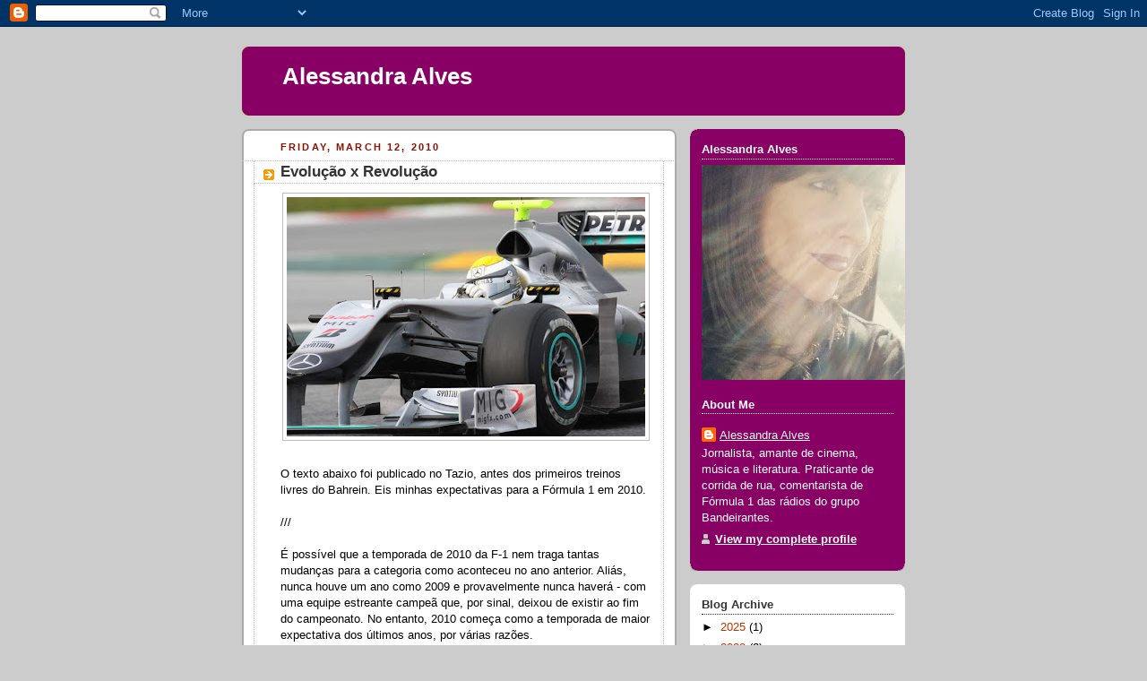

--- FILE ---
content_type: text/html; charset=UTF-8
request_url: https://alessandraalves.blogspot.com/2010/03/evolucao-x-revolucao.html?showComment=1268441277413
body_size: 16952
content:
<!DOCTYPE html>
<html dir='ltr'>
<head>
<link href='https://www.blogger.com/static/v1/widgets/2944754296-widget_css_bundle.css' rel='stylesheet' type='text/css'/>
<meta content='text/html; charset=UTF-8' http-equiv='Content-Type'/>
<meta content='blogger' name='generator'/>
<link href='https://alessandraalves.blogspot.com/favicon.ico' rel='icon' type='image/x-icon'/>
<link href='http://alessandraalves.blogspot.com/2010/03/evolucao-x-revolucao.html' rel='canonical'/>
<link rel="alternate" type="application/atom+xml" title="Alessandra Alves - Atom" href="https://alessandraalves.blogspot.com/feeds/posts/default" />
<link rel="alternate" type="application/rss+xml" title="Alessandra Alves - RSS" href="https://alessandraalves.blogspot.com/feeds/posts/default?alt=rss" />
<link rel="service.post" type="application/atom+xml" title="Alessandra Alves - Atom" href="https://www.blogger.com/feeds/21659023/posts/default" />

<link rel="alternate" type="application/atom+xml" title="Alessandra Alves - Atom" href="https://alessandraalves.blogspot.com/feeds/4447997690754254653/comments/default" />
<!--Can't find substitution for tag [blog.ieCssRetrofitLinks]-->
<link href='https://blogger.googleusercontent.com/img/b/R29vZ2xl/AVvXsEgJuYK6eKAhLiYUZubIkNm66m-IINYLUROafU515AAR-mjq0pb_GFsMxETpDyPpBjez-WweCrKfg3so_bCIMXgKR9pX38kfXkgxq_U3XeC5_7UF3amewLAxrBJemvj7Ad4B6Mry/s400/Nico+Bahrein+2010.jpg' rel='image_src'/>
<meta content='http://alessandraalves.blogspot.com/2010/03/evolucao-x-revolucao.html' property='og:url'/>
<meta content='Evolução x Revolução' property='og:title'/>
<meta content='O texto abaixo foi publicado no Tazio, antes dos primeiros treinos livres do Bahrein. Eis minhas expectativas para a Fórmula 1 em 2010. /// ...' property='og:description'/>
<meta content='https://blogger.googleusercontent.com/img/b/R29vZ2xl/AVvXsEgJuYK6eKAhLiYUZubIkNm66m-IINYLUROafU515AAR-mjq0pb_GFsMxETpDyPpBjez-WweCrKfg3so_bCIMXgKR9pX38kfXkgxq_U3XeC5_7UF3amewLAxrBJemvj7Ad4B6Mry/w1200-h630-p-k-no-nu/Nico+Bahrein+2010.jpg' property='og:image'/>
<title>Alessandra Alves: Evolução x Revolução</title>
<style id='page-skin-1' type='text/css'><!--
/*
-----------------------------------------------
Blogger Template Style
Name:     Rounders 2
Date:     27 Feb 2004
Updated by: Blogger Team
----------------------------------------------- */
body {
background:#ccc;
margin:0;
text-align:center;
line-height: 1.5em;
font:x-small Trebuchet MS, Verdana, Arial, Sans-serif;
color:#000000;
font-size/* */:/**/small;
font-size: /**/small;
}
/* Page Structure
----------------------------------------------- */
/* The images which help create rounded corners depend on the
following widths and measurements. If you want to change
these measurements, the images will also need to change.
*/
#outer-wrapper {
width:740px;
margin:0 auto;
text-align:left;
font: normal normal 100% 'Trebuchet MS',Verdana,Arial,Sans-serif;
}
#main-wrap1 {
width:485px;
float:left;
background:#ffffff url("https://resources.blogblog.com/blogblog/data/rounders2/corners_main_bot.gif") no-repeat left bottom;
margin:15px 0 0;
padding:0 0 10px;
color:#000000;
font-size:97%;
line-height:1.5em;
word-wrap: break-word; /* fix for long text breaking sidebar float in IE */
overflow: hidden;     /* fix for long non-text content breaking IE sidebar float */
}
#main-wrap2 {
float:left;
width:100%;
background:url("https://resources.blogblog.com/blogblog/data/rounders2/corners_main_top.gif") no-repeat left top;
padding:10px 0 0;
}
#main {
background:url("https://resources.blogblog.com/blogblog/data/rounders2/rails_main.gif") repeat-y left;
padding:0;
width:485px;
}
#sidebar-wrap {
width:240px;
float:right;
margin:15px 0 0;
font-size:97%;
line-height:1.5em;
word-wrap: break-word; /* fix for long text breaking sidebar float in IE */
overflow: hidden;     /* fix for long non-text content breaking IE sidebar float */
}
.main .widget {
margin-top: 4px;
width: 468px;
padding: 0 13px;
}
.main .Blog {
margin: 0;
padding: 0;
width: 484px;
}
/* Links
----------------------------------------------- */
a:link {
color: #bb3300;
}
a:visited {
color: #cc6633;
}
a:hover {
color: #cc6633;
}
a img {
border-width:0;
}
/* Blog Header
----------------------------------------------- */
#header-wrapper {
background:#880064 url("https://resources.blogblog.com/blogblog/data/rounders2/corners_cap_top.gif") no-repeat left top;
margin-top:22px;
margin-right:0;
margin-bottom:0;
margin-left:0;
padding-top:8px;
padding-right:0;
padding-bottom:0;
padding-left:0;
color:#ffffff;
}
#header {
background:url("https://resources.blogblog.com/blogblog/data/rounders2/corners_cap_bot.gif") no-repeat left bottom;
padding:0 15px 8px;
}
#header h1 {
margin:0;
padding:10px 30px 5px;
line-height:1.2em;
font: normal bold 200% 'Trebuchet MS',Verdana,Arial,Sans-serif;
}
#header a,
#header a:visited {
text-decoration:none;
color: #ffffff;
}
#header .description {
margin:0;
padding:5px 30px 10px;
line-height:1.5em;
font: normal normal 100% 'Trebuchet MS',Verdana,Arial,Sans-serif;
}
/* Posts
----------------------------------------------- */
h2.date-header {
margin-top:0;
margin-right:28px;
margin-bottom:0;
margin-left:43px;
font-size:85%;
line-height:2em;
text-transform:uppercase;
letter-spacing:.2em;
color:#881100;
}
.post {
margin:.3em 0 25px;
padding:0 13px;
border:1px dotted #bbbbbb;
border-width:1px 0;
}
.post h3 {
margin:0;
line-height:1.5em;
background:url("https://resources.blogblog.com/blogblog/data/rounders2/icon_arrow.gif") no-repeat 10px .5em;
display:block;
border:1px dotted #bbbbbb;
border-width:0 1px 1px;
padding-top:2px;
padding-right:14px;
padding-bottom:2px;
padding-left:29px;
color: #333333;
font: normal bold 135% 'Trebuchet MS',Verdana,Arial,Sans-serif;
}
.post h3 a, .post h3 a:visited {
text-decoration:none;
color: #333333;
}
a.title-link:hover {
background-color: #bbbbbb;
color: #000000;
}
.post-body {
border:1px dotted #bbbbbb;
border-width:0 1px 1px;
border-bottom-color:#ffffff;
padding-top:10px;
padding-right:14px;
padding-bottom:1px;
padding-left:29px;
}
html>body .post-body {
border-bottom-width:0;
}
.post-body {
margin:0 0 .75em;
}
.post-body blockquote {
line-height:1.3em;
}
.post-footer {
background: #eee;
margin:0;
padding-top:2px;
padding-right:14px;
padding-bottom:2px;
padding-left:29px;
border:1px dotted #bbbbbb;
border-width:1px;
font-size:100%;
line-height:1.5em;
color: #666;
}
/*
The first line of the post footer might only have floated text, so we need to give it a height.
The height comes from the post-footer line-height
*/
.post-footer-line-1 {
min-height:1.5em;
_height:1.5em;
}
.post-footer p {
margin: 0;
}
html>body .post-footer {
border-bottom-color:transparent;
}
.uncustomized-post-template .post-footer {
text-align: right;
}
.uncustomized-post-template .post-author,
.uncustomized-post-template .post-timestamp {
display: block;
float: left;
text-align:left;
margin-right: 4px;
}
.post-footer a {
color: #bb3300;
}
.post-footer a:hover {
color: #cc6633;
}
a.comment-link {
/* IE5.0/Win doesn't apply padding to inline elements,
so we hide these two declarations from it */
background/* */:/**/url("https://resources.blogblog.com/blogblog/data/rounders/icon_comment_left.gif") no-repeat left 45%;
padding-left:14px;
}
html>body a.comment-link {
/* Respecified, for IE5/Mac's benefit */
background:url("https://resources.blogblog.com/blogblog/data/rounders2/icon_comment_left.gif") no-repeat left 45%;
padding-left:14px;
}
.post img, table.tr-caption-container {
margin-top:0;
margin-right:0;
margin-bottom:5px;
margin-left:0;
padding:4px;
border:1px solid #bbbbbb;
}
.tr-caption-container img {
border: none;
margin: 0;
padding: 0;
}
blockquote {
margin:.75em 0;
border:1px dotted #bbbbbb;
border-width:1px 0;
padding:5px 15px;
color: #881100;
}
.post blockquote p {
margin:.5em 0;
}
#blog-pager-newer-link {
float: left;
margin-left: 13px;
}
#blog-pager-older-link {
float: right;
margin-right: 13px;
}
#blog-pager {
text-align: center;
}
.feed-links {
clear: both;
line-height: 2.5em;
margin-left: 13px;
}
/* Comments
----------------------------------------------- */
#comments {
margin:-25px 13px 0;
border:1px dotted #bbbbbb;
border-width:0 1px 1px;
padding-top:20px;
padding-right:0;
padding-bottom:15px;
padding-left:0;
}
#comments h4 {
margin:0 0 10px;
padding-top:0;
padding-right:14px;
padding-bottom:2px;
padding-left:29px;
border-bottom:1px dotted #bbbbbb;
font-size:120%;
line-height:1.4em;
color:#333333;
}
#comments-block {
margin-top:0;
margin-right:15px;
margin-bottom:0;
margin-left:9px;
}
.comment-author {
background:url("https://resources.blogblog.com/blogblog/data/rounders2/icon_comment_left.gif") no-repeat 2px .3em;
margin:.5em 0;
padding-top:0;
padding-right:0;
padding-bottom:0;
padding-left:20px;
font-weight:bold;
}
.comment-body {
margin:0 0 1.25em;
padding-top:0;
padding-right:0;
padding-bottom:0;
padding-left:20px;
}
.comment-body p {
margin:0 0 .5em;
}
.comment-footer {
margin:0 0 .5em;
padding-top:0;
padding-right:0;
padding-bottom:.75em;
padding-left:20px;
}
.comment-footer a:link {
color: #000000;
}
.deleted-comment {
font-style:italic;
color:gray;
}
.comment-form {
padding-left:20px;
padding-right:5px;
}
#comments .comment-form h4 {
padding-left:0px;
}
/* Profile
----------------------------------------------- */
.profile-img {
float: left;
margin-top: 5px;
margin-right: 5px;
margin-bottom: 5px;
margin-left: 0;
border: 4px solid #ffffff;
}
.profile-datablock {
margin-top:0;
margin-right:15px;
margin-bottom:.5em;
margin-left:0;
padding-top:8px;
}
.profile-link {
background:url("https://resources.blogblog.com/blogblog/data/rounders2/icon_profile_left.gif") no-repeat left .1em;
padding-left:15px;
font-weight:bold;
}
.profile-textblock {
clear: both;
margin: 0;
}
.sidebar .clear, .main .widget .clear {
clear: both;
}
#sidebartop-wrap {
background:#880064 url("https://resources.blogblog.com/blogblog/data/rounders2/corners_prof_bot.gif") no-repeat left bottom;
margin:0px 0px 15px;
padding:0px 0px 10px;
color:#ffffff;
}
#sidebartop-wrap2 {
background:url("https://resources.blogblog.com/blogblog/data/rounders2/corners_prof_top.gif") no-repeat left top;
padding: 10px 0 0;
margin:0;
border-width:0;
}
#sidebartop h2 {
line-height:1.5em;
color:#ffffff;
border-bottom: 1px dotted #ffffff;
margin-bottom: 0.5em;
font: normal bold 100% 'Trebuchet MS',Verdana,Arial,Sans-serif;
}
#sidebartop a {
color: #ffffff;
}
#sidebartop a:hover {
color: #dddddd;
}
#sidebartop a:visited {
color: #dddddd;
}
/* Sidebar Boxes
----------------------------------------------- */
.sidebar .widget {
margin:.5em 13px 1.25em;
padding:0 0px;
}
.widget-content {
margin-top: 0.5em;
}
#sidebarbottom-wrap1 {
background:#ffffff url("https://resources.blogblog.com/blogblog/data/rounders2/corners_side_top.gif") no-repeat left top;
margin:0 0 15px;
padding:10px 0 0;
color: #000000;
}
#sidebarbottom-wrap2 {
background:url("https://resources.blogblog.com/blogblog/data/rounders2/corners_side_bot.gif") no-repeat left bottom;
padding:0 0 8px;
}
.sidebar h2 {
margin:0;
padding:0 0 .2em;
line-height:1.5em;
font:normal bold 100% 'Trebuchet MS',Verdana,Arial,Sans-serif;
}
.sidebar ul {
list-style:none;
margin:0 0 1.25em;
padding:0;
}
.sidebar ul li {
background:url("https://resources.blogblog.com/blogblog/data/rounders2/icon_arrow_sm.gif") no-repeat 2px .25em;
margin:0;
padding-top:0;
padding-right:0;
padding-bottom:3px;
padding-left:16px;
margin-bottom:3px;
border-bottom:1px dotted #bbbbbb;
line-height:1.4em;
}
.sidebar p {
margin:0 0 .6em;
}
#sidebar h2 {
color: #333333;
border-bottom: 1px dotted #333333;
}
/* Footer
----------------------------------------------- */
#footer-wrap1 {
clear:both;
margin:0 0 10px;
padding:15px 0 0;
}
#footer-wrap2 {
background:#880064 url("https://resources.blogblog.com/blogblog/data/rounders2/corners_cap_top.gif") no-repeat left top;
color:#ffffff;
}
#footer {
background:url("https://resources.blogblog.com/blogblog/data/rounders2/corners_cap_bot.gif") no-repeat left bottom;
padding:8px 15px;
}
#footer hr {display:none;}
#footer p {margin:0;}
#footer a {color:#ffffff;}
#footer .widget-content {
margin:0;
}
/** Page structure tweaks for layout editor wireframe */
body#layout #main-wrap1,
body#layout #sidebar-wrap,
body#layout #header-wrapper {
margin-top: 0;
}
body#layout #header, body#layout #header-wrapper,
body#layout #outer-wrapper {
margin-left:0,
margin-right: 0;
padding: 0;
}
body#layout #outer-wrapper {
width: 730px;
}
body#layout #footer-wrap1 {
padding-top: 0;
}

--></style>
<link href='https://www.blogger.com/dyn-css/authorization.css?targetBlogID=21659023&amp;zx=877be7e6-9754-4694-b957-7bcacdc8a0e6' media='none' onload='if(media!=&#39;all&#39;)media=&#39;all&#39;' rel='stylesheet'/><noscript><link href='https://www.blogger.com/dyn-css/authorization.css?targetBlogID=21659023&amp;zx=877be7e6-9754-4694-b957-7bcacdc8a0e6' rel='stylesheet'/></noscript>
<meta name='google-adsense-platform-account' content='ca-host-pub-1556223355139109'/>
<meta name='google-adsense-platform-domain' content='blogspot.com'/>

</head>
<body>
<div class='navbar section' id='navbar'><div class='widget Navbar' data-version='1' id='Navbar1'><script type="text/javascript">
    function setAttributeOnload(object, attribute, val) {
      if(window.addEventListener) {
        window.addEventListener('load',
          function(){ object[attribute] = val; }, false);
      } else {
        window.attachEvent('onload', function(){ object[attribute] = val; });
      }
    }
  </script>
<div id="navbar-iframe-container"></div>
<script type="text/javascript" src="https://apis.google.com/js/platform.js"></script>
<script type="text/javascript">
      gapi.load("gapi.iframes:gapi.iframes.style.bubble", function() {
        if (gapi.iframes && gapi.iframes.getContext) {
          gapi.iframes.getContext().openChild({
              url: 'https://www.blogger.com/navbar/21659023?po\x3d4447997690754254653\x26origin\x3dhttps://alessandraalves.blogspot.com',
              where: document.getElementById("navbar-iframe-container"),
              id: "navbar-iframe"
          });
        }
      });
    </script><script type="text/javascript">
(function() {
var script = document.createElement('script');
script.type = 'text/javascript';
script.src = '//pagead2.googlesyndication.com/pagead/js/google_top_exp.js';
var head = document.getElementsByTagName('head')[0];
if (head) {
head.appendChild(script);
}})();
</script>
</div></div>
<div id='outer-wrapper'>
<div id='header-wrapper'>
<div class='header section' id='header'><div class='widget Header' data-version='1' id='Header1'>
<div id='header-inner'>
<div class='titlewrapper'>
<h1 class='title'>
<a href='https://alessandraalves.blogspot.com/'>
Alessandra Alves
</a>
</h1>
</div>
<div class='descriptionwrapper'>
<p class='description'><span>
</span></p>
</div>
</div>
</div></div>
</div>
<div id='crosscol-wrapper' style='text-align:center'>
<div class='crosscol no-items section' id='crosscol'></div>
</div>
<div id='main-wrap1'><div id='main-wrap2'>
<div class='main section' id='main'><div class='widget Blog' data-version='1' id='Blog1'>
<div class='blog-posts hfeed'>

          <div class="date-outer">
        
<h2 class='date-header'><span>Friday, March 12, 2010</span></h2>

          <div class="date-posts">
        
<div class='post-outer'>
<div class='post hentry uncustomized-post-template' itemprop='blogPost' itemscope='itemscope' itemtype='http://schema.org/BlogPosting'>
<meta content='https://blogger.googleusercontent.com/img/b/R29vZ2xl/AVvXsEgJuYK6eKAhLiYUZubIkNm66m-IINYLUROafU515AAR-mjq0pb_GFsMxETpDyPpBjez-WweCrKfg3so_bCIMXgKR9pX38kfXkgxq_U3XeC5_7UF3amewLAxrBJemvj7Ad4B6Mry/s400/Nico+Bahrein+2010.jpg' itemprop='image_url'/>
<meta content='21659023' itemprop='blogId'/>
<meta content='4447997690754254653' itemprop='postId'/>
<a name='4447997690754254653'></a>
<h3 class='post-title entry-title' itemprop='name'>
Evolução x Revolução
</h3>
<div class='post-header'>
<div class='post-header-line-1'></div>
</div>
<div class='post-body entry-content' id='post-body-4447997690754254653' itemprop='description articleBody'>
<a href="https://blogger.googleusercontent.com/img/b/R29vZ2xl/AVvXsEgJuYK6eKAhLiYUZubIkNm66m-IINYLUROafU515AAR-mjq0pb_GFsMxETpDyPpBjez-WweCrKfg3so_bCIMXgKR9pX38kfXkgxq_U3XeC5_7UF3amewLAxrBJemvj7Ad4B6Mry/s1600-h/Nico+Bahrein+2010.jpg"><img alt="" border="0" id="BLOGGER_PHOTO_ID_5447821766520614674" src="https://blogger.googleusercontent.com/img/b/R29vZ2xl/AVvXsEgJuYK6eKAhLiYUZubIkNm66m-IINYLUROafU515AAR-mjq0pb_GFsMxETpDyPpBjez-WweCrKfg3so_bCIMXgKR9pX38kfXkgxq_U3XeC5_7UF3amewLAxrBJemvj7Ad4B6Mry/s400/Nico+Bahrein+2010.jpg" style="display:block; margin:0px auto 10px; text-align:center;cursor:pointer; cursor:hand;width: 400px; height: 267px;" /></a><br />O texto abaixo foi publicado no Tazio, antes dos primeiros treinos livres do Bahrein. Eis minhas expectativas para a Fórmula 1 em 2010.<br /><br />///<br /><br />É possível que a temporada de 2010 da F-1 nem traga tantas mudanças para a categoria como aconteceu no ano anterior. Aliás, nunca houve um ano como 2009 e provavelmente nunca haverá - com uma equipe estreante campeã que, por sinal, deixou de existir ao fim do campeonato. No entanto, 2010 começa como a temporada de maior expectativa dos últimos anos, por várias razões.<br /><br />A última grande sacudida na F-1 começou a se delinear em 2008, quando aprovado o novo regulamento técnico que varreu a maior parte dos apêndices aerodinâmicos dos carros para 2009. Uma nova ordem se instalou a bordo dos modelos "clean" e dos polêmicos difusores duplos da Brawn GP (também usados, sem o mesmo brilho, diga-se, por Toyota e Williams). Sem a Honda, sem certezas, a Brawn GP foi à pista em Barcelona ao cair do pano da pré-temporada e deixou a F-1 de queixo caído, ditando no teste coletivo a rotina das sete primeiras corridas da temporada. A F-1 dobrou uma esquina em 2009, começou do zero, embaralhou as cartas. Isso não deve acontecer em 2010.<br /><br />2009 foi revolução. 2010, evolução. A mudança técnica mais importante para este ano é o fim do reabastecimento, cujo principal impacto na configuração dos carros está no aumento do tanque de combustível. Para acomodar 235 litros, e não mais 120, a distância entre-eixos dos carros também aumentou. Mexe na aerodinâmica, mas não com a relevância do ano passado. Os testes desta pré-temporada não fizeram nenhum queixo cair. A F-1 deve ser mais "conservadora" neste ano, no sentido de manter favoritas as equipes que terminaram 2009 à frente, ou as que praticamente abandonaram o último campeonato antes de seu término e focaram no desenvolvimento dos carros para 2010.<br /><br />As mudanças mais significativas, no entanto, não se encontram no campo técnico, mas esportivo. A mudança na pontuação vai fundir a cabeça de todos nos primeiros tempos. Aquelas continhas simples, distribuindo 10 pontos, 8, 6, 5, 4, 3, 2 e 1 para os oito primeiros? Esquece. Habitue-se a 25, 18, 15, 12,10, 8, 6, 4, 2 e 1 para os dez primeiros. Confuso, mas sempre pode piorar. Podem voltar os descartes, podem premiar pela pole, pelo maior número de voltas na liderança, por liderar a prova correspondente ao dia do aniversário da mãe de Bernie Ecclestone. Eles não vão sossegar enquanto não nos deixarem chapados diante dos carros, bebendo cervejas e mastigando salsichas, desistindo de fazer contas e projeções, só esperando pela última volta. Mas ainda não chegamos lá. Voltemos.<br /><br />A nova pontuação foi criada para valorizar a vitória, aumentando a diferença entre primeiro e segundo colocados. Mas, na medida em que o valor absoluto também aumenta (de 10 para 25, de 8 para 18), a diferença proporcional entre as duas posições não é tão significativamente maior. Se a mudança servir para aumentar o arrojo em busca da vitória, objetivo cumprido, não se fala mais nisso. A conferir.<br /><br />Se os testes coletivos não fizeram soar os alarmes dos plantões jornalísticos, um dado novo chamou a atenção neste 2010 - a estreia das novas equipes. Times admitidos pela FIA no auge da discussão sobre o teto orçamentário deste ano. Times que acreditaram no conto da carochinha de 40 milhões de libras. Times que só faltam remendar seus carros com silver tape na falta de peças de reposição dignas. A diferença entre as equipes tradicionais e as "new comers" deve ser abissal. Situação à qual a maioria dos pilotos atuais não está habituada. Negociar ultrapassagens tendo mais retardatários pelo caminho pode ser um dado interessante para a platéia, e algo aterrorizante para alguns pilotos. Este dado não encobre o desmando na escolha dos novos times. Deixar fora equipes mais tradicionais e com estruturas prontas, como Lola ou Épsilon Euskadi, e escolher a natimorta USF1 apenas revela a política de terra arrasada que Max Mosley imprimiu a seus últimos momentos à frente da FIA.<br /><br />Se a lógica da nova temporada for da continuidade, e não da ruptura, Red Bull, em ascensão no final da temporada, e Mercedes, seguindo a trilha da Brawn GP, iniciam 2010 como favoritas. É o que acha, por exemplo, Fernando Alonso, que cravou na Red Bull o favoritismo para o Bahrein. Sinceridade ou blefe? Talvez, apenas demonstração de inteligência.<br /><br />Alonso está em lua de mel com a Ferrari. Em comum, além do sangue latino, equipe e piloto parecem querer esquecer a temporada passada, não sem motivos. A Ferrari não se importou em pagar para Kimi Raikkonen ir dar piruetas no Mundial de Rali. O preço para ter Alonso parecia sem limite. Contrato de cinco anos, motivação nas alturas, testes encorajadores na pré-temporada. Expectativa na estratosfera. Ao negar o próprio favoritismo, Alonso alivia-se da evidente pressão.<br /><br />Na mesma linha segue Michael Schumacher. O heptacampeão abre mão da aposentadoria para voltar a pilotar pela Mercedes. É difícil imaginar que ele arriscaria seu prestígio e tempo por algo que não fosse certeza - ou, pelo menos, evidência - de sucesso. Mas Schumacher também prefere despir as vestes de favorito (e vestir aquelas camisas horrorosas, credo!).<br /><br />A Red Bull, que parece o alvo preferencial quando as outras equipes buscam aliviar a própria pressão, não foge da raia. Christian Horner, o chefe do time, acha que a disputa pelo título será eletrizante e coloca sua equipe entre as favoritas. Sebastian Vettel, que terminou 2009 em rota ascendente, parece o pupilo pronto a desafiar o mestre compatriota e quem vier pela frente. E mesmo Mark Webber, que até o ano passado era pouco mais que um leão de treino, começou a cantar de galo neste ano, assinalando que a disputa na equipe dos energéticos pode ser tão acirrada quanto nos domínios da Ferrari, com Alonso e o fiel Felipe Massa, ou na McLaren, com Lewis Hamilton e Jenson Button.<br /><br />A expectativa é das maiores. Quatro campeões mundiais na disputa, todos em equipes bem cotadas, outros postulantes a campeão com chances reais, um novo desafio a partir do fim do reabastecimento, novo sistema de pontuação, novas equipes embaralhando as posições ao longo da pista. No papel, a temporada de 2010 vai ser ótima. Basta que ninguém dispare a ganhar corridas de maneira inapelável como fez a Brawn em 2009. Basta, como reza a lenda acerca de Garrincha, combinar com o adversário
<div style='clear: both;'></div>
</div>
<div class='post-footer'>
<div class='post-footer-line post-footer-line-1'>
<span class='post-author vcard'>
Postado por
<span class='fn' itemprop='author' itemscope='itemscope' itemtype='http://schema.org/Person'>
<meta content='https://www.blogger.com/profile/12909683639408886910' itemprop='url'/>
<a class='g-profile' href='https://www.blogger.com/profile/12909683639408886910' rel='author' title='author profile'>
<span itemprop='name'>Alessandra Alves</span>
</a>
</span>
</span>
<span class='post-timestamp'>
às
<meta content='http://alessandraalves.blogspot.com/2010/03/evolucao-x-revolucao.html' itemprop='url'/>
<a class='timestamp-link' href='https://alessandraalves.blogspot.com/2010/03/evolucao-x-revolucao.html' rel='bookmark' title='permanent link'><abbr class='published' itemprop='datePublished' title='2010-03-12T15:47:00-03:00'>3:47 PM</abbr></a>
</span>
<span class='post-comment-link'>
</span>
<span class='post-icons'>
<span class='item-control blog-admin pid-699367040'>
<a href='https://www.blogger.com/post-edit.g?blogID=21659023&postID=4447997690754254653&from=pencil' title='Edit Post'>
<img alt='' class='icon-action' height='18' src='https://resources.blogblog.com/img/icon18_edit_allbkg.gif' width='18'/>
</a>
</span>
</span>
<div class='post-share-buttons goog-inline-block'>
</div>
</div>
<div class='post-footer-line post-footer-line-2'>
<span class='post-labels'>
</span>
</div>
<div class='post-footer-line post-footer-line-3'>
<span class='post-location'>
</span>
</div>
</div>
</div>
<div class='comments' id='comments'>
<a name='comments'></a>
<h4>13 comments:</h4>
<div id='Blog1_comments-block-wrapper'>
<dl class='avatar-comment-indent' id='comments-block'>
<dt class='comment-author ' id='c9083035014565879352'>
<a name='c9083035014565879352'></a>
<div class="avatar-image-container avatar-stock"><span dir="ltr"><a href="https://www.blogger.com/profile/06636997734873073928" target="" rel="nofollow" onclick="" class="avatar-hovercard" id="av-9083035014565879352-06636997734873073928"><img src="//www.blogger.com/img/blogger_logo_round_35.png" width="35" height="35" alt="" title="Unknown">

</a></span></div>
<a href='https://www.blogger.com/profile/06636997734873073928' rel='nofollow'>Unknown</a>
said...
</dt>
<dd class='comment-body' id='Blog1_cmt-9083035014565879352'>
<p>
Respondendo à sua pergunta num post seu laaaaá atrás, ALESSANDRA!!! FALTAM MENOS DE 2 DIAS!!! \o/
</p>
</dd>
<dd class='comment-footer'>
<span class='comment-timestamp'>
<a href='https://alessandraalves.blogspot.com/2010/03/evolucao-x-revolucao.html?showComment=1268423153914#c9083035014565879352' title='comment permalink'>
4:45 PM
</a>
<span class='item-control blog-admin pid-1565262104'>
<a class='comment-delete' href='https://www.blogger.com/comment/delete/21659023/9083035014565879352' title='Delete Comment'>
<img src='https://resources.blogblog.com/img/icon_delete13.gif'/>
</a>
</span>
</span>
</dd>
<dt class='comment-author ' id='c4355521745842131711'>
<a name='c4355521745842131711'></a>
<div class="avatar-image-container avatar-stock"><span dir="ltr"><img src="//resources.blogblog.com/img/blank.gif" width="35" height="35" alt="" title="M&aacute;rio Salustiano">

</span></div>
Mário Salustiano
said...
</dt>
<dd class='comment-body' id='Blog1_cmt-4355521745842131711'>
<p>
sabe Alessandra não que eu considere o texto ruim, ele é bom, agora me deixa sempre um pé atrás textos que aludem para &quot;a melhor temporada dos ultimos anos&quot; ,como? pergunto, se a temporada nem começou, podemos ter uma expectativa positiva , agora essa afirmação que está recorrente no amigo jornalista que escreveu (sabemos quem é) parece coisa de vendedor querendo prometer mundos e fundos antes de recebermos o produto e dessa forma vender mais fácil seu peixe, não caia nessa armadilha, tem muito veiculo aqui no Brasil usando esse expediente para vender mais revista e audiencia em blogs, o que não é seu caso
</p>
</dd>
<dd class='comment-footer'>
<span class='comment-timestamp'>
<a href='https://alessandraalves.blogspot.com/2010/03/evolucao-x-revolucao.html?showComment=1268432078944#c4355521745842131711' title='comment permalink'>
7:14 PM
</a>
<span class='item-control blog-admin pid-1944435754'>
<a class='comment-delete' href='https://www.blogger.com/comment/delete/21659023/4355521745842131711' title='Delete Comment'>
<img src='https://resources.blogblog.com/img/icon_delete13.gif'/>
</a>
</span>
</span>
</dd>
<dt class='comment-author ' id='c2883988162191358107'>
<a name='c2883988162191358107'></a>
<div class="avatar-image-container vcard"><span dir="ltr"><a href="https://www.blogger.com/profile/11495839536910160265" target="" rel="nofollow" onclick="" class="avatar-hovercard" id="av-2883988162191358107-11495839536910160265"><img src="https://resources.blogblog.com/img/blank.gif" width="35" height="35" class="delayLoad" style="display: none;" longdesc="//blogger.googleusercontent.com/img/b/R29vZ2xl/AVvXsEhg8JnGDuoNhUPBpMDNLXYb-gQDP0FiRRDI_AvsbfDXIQt45b5cukjSXq_1GAZeasZQ6CHDDTjHcJ83VhNigevfYED0t30rzH5tXXe3U70sQ2KheV0XYBn3hGGfCA1tUww/s45-c/P310311_19.11.jpg" alt="" title="Rafael Rosa">

<noscript><img src="//blogger.googleusercontent.com/img/b/R29vZ2xl/AVvXsEhg8JnGDuoNhUPBpMDNLXYb-gQDP0FiRRDI_AvsbfDXIQt45b5cukjSXq_1GAZeasZQ6CHDDTjHcJ83VhNigevfYED0t30rzH5tXXe3U70sQ2KheV0XYBn3hGGfCA1tUww/s45-c/P310311_19.11.jpg" width="35" height="35" class="photo" alt=""></noscript></a></span></div>
<a href='https://www.blogger.com/profile/11495839536910160265' rel='nofollow'>Rafael Rosa</a>
said...
</dt>
<dd class='comment-body' id='Blog1_cmt-2883988162191358107'>
<span class='deleted-comment'>This comment has been removed by the author.</span>
</dd>
<dd class='comment-footer'>
<span class='comment-timestamp'>
<a href='https://alessandraalves.blogspot.com/2010/03/evolucao-x-revolucao.html?showComment=1268441277413#c2883988162191358107' title='comment permalink'>
9:47 PM
</a>
<span class='item-control blog-admin '>
<a class='comment-delete' href='https://www.blogger.com/comment/delete/21659023/2883988162191358107' title='Delete Comment'>
<img src='https://resources.blogblog.com/img/icon_delete13.gif'/>
</a>
</span>
</span>
</dd>
<dt class='comment-author ' id='c203424178154666417'>
<a name='c203424178154666417'></a>
<div class="avatar-image-container vcard"><span dir="ltr"><a href="https://www.blogger.com/profile/11495839536910160265" target="" rel="nofollow" onclick="" class="avatar-hovercard" id="av-203424178154666417-11495839536910160265"><img src="https://resources.blogblog.com/img/blank.gif" width="35" height="35" class="delayLoad" style="display: none;" longdesc="//blogger.googleusercontent.com/img/b/R29vZ2xl/AVvXsEhg8JnGDuoNhUPBpMDNLXYb-gQDP0FiRRDI_AvsbfDXIQt45b5cukjSXq_1GAZeasZQ6CHDDTjHcJ83VhNigevfYED0t30rzH5tXXe3U70sQ2KheV0XYBn3hGGfCA1tUww/s45-c/P310311_19.11.jpg" alt="" title="Rafael Rosa">

<noscript><img src="//blogger.googleusercontent.com/img/b/R29vZ2xl/AVvXsEhg8JnGDuoNhUPBpMDNLXYb-gQDP0FiRRDI_AvsbfDXIQt45b5cukjSXq_1GAZeasZQ6CHDDTjHcJ83VhNigevfYED0t30rzH5tXXe3U70sQ2KheV0XYBn3hGGfCA1tUww/s45-c/P310311_19.11.jpg" width="35" height="35" class="photo" alt=""></noscript></a></span></div>
<a href='https://www.blogger.com/profile/11495839536910160265' rel='nofollow'>Rafael Rosa</a>
said...
</dt>
<dd class='comment-body' id='Blog1_cmt-203424178154666417'>
<p>
Olá Alessandra! Estou ancioso pra ver como será a questão dos pneus entre o qualify e a prova! Quem partir do décimo primeiro pra trás terá um melhor composto para a corrida. Vamos ver o acontece...<br /><br />Infelizmente tive meu twitter invadido por Hackers nesta sexta. Com isso não pude mais fazer meus updates!!! Agora assino lá assim: @rafael_rosa81 Entrou apenas um underline nesta história, mas que me causou inúmeros transtornos!<br /><br />Espero que não se importe de dar Follow para mim novamente.<br /><br />Até breve...
</p>
</dd>
<dd class='comment-footer'>
<span class='comment-timestamp'>
<a href='https://alessandraalves.blogspot.com/2010/03/evolucao-x-revolucao.html?showComment=1268441372039#c203424178154666417' title='comment permalink'>
9:49 PM
</a>
<span class='item-control blog-admin pid-2125484441'>
<a class='comment-delete' href='https://www.blogger.com/comment/delete/21659023/203424178154666417' title='Delete Comment'>
<img src='https://resources.blogblog.com/img/icon_delete13.gif'/>
</a>
</span>
</span>
</dd>
<dt class='comment-author ' id='c2652564110936798787'>
<a name='c2652564110936798787'></a>
<div class="avatar-image-container avatar-stock"><span dir="ltr"><a href="http://www.focacruz.wordpress.com" target="" rel="nofollow" onclick=""><img src="//resources.blogblog.com/img/blank.gif" width="35" height="35" alt="" title="foca">

</a></span></div>
<a href='http://www.focacruz.wordpress.com' rel='nofollow'>foca</a>
said...
</dt>
<dd class='comment-body' id='Blog1_cmt-2652564110936798787'>
<p>
bacana alessandra,<br />antes de mais nada, talvez por mais sorte que juizo do mr. mosley, parece que teremos mais uma temporada com promessas de surpresas como nos últimos 3 anos houve, quando em 2007 teve a rixa alonso X hamilton e kimi campeão, 2008 campeão na última curva e um brasileirinho gente fina batendo na trave, 2009 a brawngp e uma dupla de pilotos que estava na seguridade social e voltaram pra ponta. quer época mais chata que os anos schumacher?<br /><br />by the way, achei muito mala esse mario salustiano, o cidadão se acha... mas, fazer o quê?!<br />abç,<br /><br />foca cruz
</p>
</dd>
<dd class='comment-footer'>
<span class='comment-timestamp'>
<a href='https://alessandraalves.blogspot.com/2010/03/evolucao-x-revolucao.html?showComment=1268449691808#c2652564110936798787' title='comment permalink'>
12:08 AM
</a>
<span class='item-control blog-admin pid-1944435754'>
<a class='comment-delete' href='https://www.blogger.com/comment/delete/21659023/2652564110936798787' title='Delete Comment'>
<img src='https://resources.blogblog.com/img/icon_delete13.gif'/>
</a>
</span>
</span>
</dd>
<dt class='comment-author ' id='c7069672249649389048'>
<a name='c7069672249649389048'></a>
<div class="avatar-image-container avatar-stock"><span dir="ltr"><a href="http://www.focacruz.wordpress.com" target="" rel="nofollow" onclick=""><img src="//resources.blogblog.com/img/blank.gif" width="35" height="35" alt="" title="foca">

</a></span></div>
<a href='http://www.focacruz.wordpress.com' rel='nofollow'>foca</a>
said...
</dt>
<dd class='comment-body' id='Blog1_cmt-7069672249649389048'>
<p>
bacana alessandra,<br />antes de mais nada, talvez por mais sorte que juizo do mr. mosley, parece que teremos mais uma temporada com promessas de surpresas como nos últimos 3 anos houve, quando em 2007 teve a rixa alonso X hamilton e kimi campeão, 2008 campeão na última curva e um brasileirinho gente fina batendo na trave, 2009 a brawngp e uma dupla de pilotos que estava na seguridade social e voltaram pra ponta. quer época mais chata que os anos schumacher?<br /><br />by the way, achei muito mala esse mario salustiano, o cidadão se acha... mas, fazer o quê?!<br />abç,<br /><br />foca cruz
</p>
</dd>
<dd class='comment-footer'>
<span class='comment-timestamp'>
<a href='https://alessandraalves.blogspot.com/2010/03/evolucao-x-revolucao.html?showComment=1268449693838#c7069672249649389048' title='comment permalink'>
12:08 AM
</a>
<span class='item-control blog-admin pid-1944435754'>
<a class='comment-delete' href='https://www.blogger.com/comment/delete/21659023/7069672249649389048' title='Delete Comment'>
<img src='https://resources.blogblog.com/img/icon_delete13.gif'/>
</a>
</span>
</span>
</dd>
<dt class='comment-author ' id='c7082347546267125506'>
<a name='c7082347546267125506'></a>
<div class="avatar-image-container avatar-stock"><span dir="ltr"><a href="http://www.focacruz.wordpress.com" target="" rel="nofollow" onclick=""><img src="//resources.blogblog.com/img/blank.gif" width="35" height="35" alt="" title="foca">

</a></span></div>
<a href='http://www.focacruz.wordpress.com' rel='nofollow'>foca</a>
said...
</dt>
<dd class='comment-body' id='Blog1_cmt-7082347546267125506'>
<p>
bacana alessandra,<br />antes de mais nada, talvez por mais sorte que juizo do mr. mosley, parece que teremos mais uma temporada com promessas de surpresas como nos últimos 3 anos houve, quando em 2007 teve a rixa alonso X hamilton e kimi campeão, 2008 campeão na última curva e um brasileirinho gente fina batendo na trave, 2009 a brawngp e uma dupla de pilotos que estava na seguridade social e voltaram pra ponta. quer época mais chata que os anos schumacher?<br /><br />by the way, achei muito mala esse mario salustiano, o cidadão se acha... mas, fazer o quê?!<br />abç,<br /><br />foca cruz
</p>
</dd>
<dd class='comment-footer'>
<span class='comment-timestamp'>
<a href='https://alessandraalves.blogspot.com/2010/03/evolucao-x-revolucao.html?showComment=1268449695493#c7082347546267125506' title='comment permalink'>
12:08 AM
</a>
<span class='item-control blog-admin pid-1944435754'>
<a class='comment-delete' href='https://www.blogger.com/comment/delete/21659023/7082347546267125506' title='Delete Comment'>
<img src='https://resources.blogblog.com/img/icon_delete13.gif'/>
</a>
</span>
</span>
</dd>
<dt class='comment-author ' id='c1911387349275535440'>
<a name='c1911387349275535440'></a>
<div class="avatar-image-container avatar-stock"><span dir="ltr"><img src="//resources.blogblog.com/img/blank.gif" width="35" height="35" alt="" title="M&aacute;rio Salustiano">

</span></div>
Mário Salustiano
said...
</dt>
<dd class='comment-body' id='Blog1_cmt-1911387349275535440'>
<p>
foca pelo menos eu assino meu nome não me escondo, não me acho , mas não sou bajulador barato
</p>
</dd>
<dd class='comment-footer'>
<span class='comment-timestamp'>
<a href='https://alessandraalves.blogspot.com/2010/03/evolucao-x-revolucao.html?showComment=1268522172283#c1911387349275535440' title='comment permalink'>
8:16 PM
</a>
<span class='item-control blog-admin pid-1944435754'>
<a class='comment-delete' href='https://www.blogger.com/comment/delete/21659023/1911387349275535440' title='Delete Comment'>
<img src='https://resources.blogblog.com/img/icon_delete13.gif'/>
</a>
</span>
</span>
</dd>
<dt class='comment-author ' id='c6828706145587936846'>
<a name='c6828706145587936846'></a>
<div class="avatar-image-container vcard"><span dir="ltr"><a href="https://www.blogger.com/profile/16567679790196084381" target="" rel="nofollow" onclick="" class="avatar-hovercard" id="av-6828706145587936846-16567679790196084381"><img src="https://resources.blogblog.com/img/blank.gif" width="35" height="35" class="delayLoad" style="display: none;" longdesc="//blogger.googleusercontent.com/img/b/R29vZ2xl/AVvXsEi1iKgnQBBNhYmWuna0thxZb9X9ssMG8IDBwD-Pa8aMf6t9FDYSGw8tl9Lvv9ChZtLM76QHLFpOPJU3-4Y3d4FYilhBkwn91ZmYnTM3SnTcmZ5PMLC6AX01XmbkZ5kLhAE/s45-c/*" alt="" title="Leonardo de Ara&uacute;jo">

<noscript><img src="//blogger.googleusercontent.com/img/b/R29vZ2xl/AVvXsEi1iKgnQBBNhYmWuna0thxZb9X9ssMG8IDBwD-Pa8aMf6t9FDYSGw8tl9Lvv9ChZtLM76QHLFpOPJU3-4Y3d4FYilhBkwn91ZmYnTM3SnTcmZ5PMLC6AX01XmbkZ5kLhAE/s45-c/*" width="35" height="35" class="photo" alt=""></noscript></a></span></div>
<a href='https://www.blogger.com/profile/16567679790196084381' rel='nofollow'>Leonardo de Araújo</a>
said...
</dt>
<dd class='comment-body' id='Blog1_cmt-6828706145587936846'>
<p>
Mais um texto muito bem escrito.<br /><br />Não sei se o Schumacher vai detonar ou não. No início fui contra a volta dele porque prefiro que os grandes parem no auge, mas só de vê-lo com sorriso no rosto no paddock já foi legal.<br />Só não pode a Ferrari &quot;avacalhar&quot; o Massa como aconteceu em anos passados. O tal sinaleiro de box, a caixa de câmbio.<br />Quando era criança, a Ferrari era sinônimo de eficiência, de amor ao time e ao automobilismo. Eles dominavam as trocas nos pits. Ferrari era A EQUIPE.<br />Vieram essas lambanças com o Felipe, mais recentemente.<br />Este ano parece que vai ser diferente. Veremos.
</p>
</dd>
<dd class='comment-footer'>
<span class='comment-timestamp'>
<a href='https://alessandraalves.blogspot.com/2010/03/evolucao-x-revolucao.html?showComment=1268534697980#c6828706145587936846' title='comment permalink'>
11:44 PM
</a>
<span class='item-control blog-admin pid-236364274'>
<a class='comment-delete' href='https://www.blogger.com/comment/delete/21659023/6828706145587936846' title='Delete Comment'>
<img src='https://resources.blogblog.com/img/icon_delete13.gif'/>
</a>
</span>
</span>
</dd>
<dt class='comment-author ' id='c5715297127075528630'>
<a name='c5715297127075528630'></a>
<div class="avatar-image-container vcard"><span dir="ltr"><a href="https://www.blogger.com/profile/16567679790196084381" target="" rel="nofollow" onclick="" class="avatar-hovercard" id="av-5715297127075528630-16567679790196084381"><img src="https://resources.blogblog.com/img/blank.gif" width="35" height="35" class="delayLoad" style="display: none;" longdesc="//blogger.googleusercontent.com/img/b/R29vZ2xl/AVvXsEi1iKgnQBBNhYmWuna0thxZb9X9ssMG8IDBwD-Pa8aMf6t9FDYSGw8tl9Lvv9ChZtLM76QHLFpOPJU3-4Y3d4FYilhBkwn91ZmYnTM3SnTcmZ5PMLC6AX01XmbkZ5kLhAE/s45-c/*" alt="" title="Leonardo de Ara&uacute;jo">

<noscript><img src="//blogger.googleusercontent.com/img/b/R29vZ2xl/AVvXsEi1iKgnQBBNhYmWuna0thxZb9X9ssMG8IDBwD-Pa8aMf6t9FDYSGw8tl9Lvv9ChZtLM76QHLFpOPJU3-4Y3d4FYilhBkwn91ZmYnTM3SnTcmZ5PMLC6AX01XmbkZ5kLhAE/s45-c/*" width="35" height="35" class="photo" alt=""></noscript></a></span></div>
<a href='https://www.blogger.com/profile/16567679790196084381' rel='nofollow'>Leonardo de Araújo</a>
said...
</dt>
<dd class='comment-body' id='Blog1_cmt-5715297127075528630'>
<p>
Ah, tava esqucendo, umas piadinhas pra tirar onda do pessoal da Indy na redação (se é que não vai acontecer alguma tragédia na prova):<br /><br />Os gringos estão reclamando à toa: Vamos dar uma caipirinha para cada piloto antes da prova, aproveitar que transferiram o treino e realizar a corrida à noite. Com as luzes, o desfile vai ficar lindo na avenida. Pena que o Barrichelo têm compromisso agendado, seria o campeão da &quot;sambadinha&quot;. <br /><br />Furo de reportagem!!! Fontes seguras afirmaram que estão negociando o próximo mundial de Curling no Anhembi, faz parte de um plano para trazer as Olimpíadas de Inverno pro BRasil il il il il.<br />Tudo pode ser organizado em dois meses apenas.
</p>
</dd>
<dd class='comment-footer'>
<span class='comment-timestamp'>
<a href='https://alessandraalves.blogspot.com/2010/03/evolucao-x-revolucao.html?showComment=1268534943486#c5715297127075528630' title='comment permalink'>
11:49 PM
</a>
<span class='item-control blog-admin pid-236364274'>
<a class='comment-delete' href='https://www.blogger.com/comment/delete/21659023/5715297127075528630' title='Delete Comment'>
<img src='https://resources.blogblog.com/img/icon_delete13.gif'/>
</a>
</span>
</span>
</dd>
<dt class='comment-author ' id='c2345575445918608994'>
<a name='c2345575445918608994'></a>
<div class="avatar-image-container avatar-stock"><span dir="ltr"><a href="https://www.blogger.com/profile/18322682119716687254" target="" rel="nofollow" onclick="" class="avatar-hovercard" id="av-2345575445918608994-18322682119716687254"><img src="//www.blogger.com/img/blogger_logo_round_35.png" width="35" height="35" alt="" title="Unknown">

</a></span></div>
<a href='https://www.blogger.com/profile/18322682119716687254' rel='nofollow'>Unknown</a>
said...
</dt>
<dd class='comment-body' id='Blog1_cmt-2345575445918608994'>
<p>
Bela profissional você é hein !!!<br /><br />...comenta F1 mas no Domingo, tinha medo até de pronunciar o nome da mesma por causa da Indy.<br /><br />Bem....já que fingiram que não existe a F1, quero saber se ainda vão transmitir e você vai comentar.
</p>
</dd>
<dd class='comment-footer'>
<span class='comment-timestamp'>
<a href='https://alessandraalves.blogspot.com/2010/03/evolucao-x-revolucao.html?showComment=1268594386613#c2345575445918608994' title='comment permalink'>
4:19 PM
</a>
<span class='item-control blog-admin pid-1245028215'>
<a class='comment-delete' href='https://www.blogger.com/comment/delete/21659023/2345575445918608994' title='Delete Comment'>
<img src='https://resources.blogblog.com/img/icon_delete13.gif'/>
</a>
</span>
</span>
</dd>
<dt class='comment-author ' id='c2272089304109078063'>
<a name='c2272089304109078063'></a>
<div class="avatar-image-container avatar-stock"><span dir="ltr"><img src="//resources.blogblog.com/img/blank.gif" width="35" height="35" alt="" title="Anonymous">

</span></div>
Anonymous
said...
</dt>
<dd class='comment-body' id='Blog1_cmt-2272089304109078063'>
<p>
alessandra, <br />se me permite, esse é para o sr. salustiano matar a curiosidade:<br /> <br />luiz alberto borges da cruz, (foca cruz) curitibano, 47 anos, ilustrador e designer gráfico, casado, pai de uma filha de 18 anos, acompanho  a F1 desde 1972. proprietário de um puma gt 1974. minha webpage é www.focacruz.wordpress.com o twiter caso queira me seguir é @focacruz. E além do mais, pela jornalista e autora desse blog sou bem baba-ovo sim. e com hífem.<br />desculpe usar esse espaço pra isso alessandra.<br /><br />p.s.: só não entendi pq ficou repetido 03 vezes meu comentário, garanto que não foi pra puxar saco...
</p>
</dd>
<dd class='comment-footer'>
<span class='comment-timestamp'>
<a href='https://alessandraalves.blogspot.com/2010/03/evolucao-x-revolucao.html?showComment=1268678798003#c2272089304109078063' title='comment permalink'>
3:46 PM
</a>
<span class='item-control blog-admin pid-1944435754'>
<a class='comment-delete' href='https://www.blogger.com/comment/delete/21659023/2272089304109078063' title='Delete Comment'>
<img src='https://resources.blogblog.com/img/icon_delete13.gif'/>
</a>
</span>
</span>
</dd>
<dt class='comment-author ' id='c3298257876703870554'>
<a name='c3298257876703870554'></a>
<div class="avatar-image-container avatar-stock"><span dir="ltr"><a href="https://www.blogger.com/profile/16400101078997651831" target="" rel="nofollow" onclick="" class="avatar-hovercard" id="av-3298257876703870554-16400101078997651831"><img src="//www.blogger.com/img/blogger_logo_round_35.png" width="35" height="35" alt="" title="Unknown">

</a></span></div>
<a href='https://www.blogger.com/profile/16400101078997651831' rel='nofollow'>Unknown</a>
said...
</dt>
<dd class='comment-body' id='Blog1_cmt-3298257876703870554'>
<p>
Olá Alessandra! Parabéns pelo post, gosto da sua maneira de escrever e analisar os fatos. Agora que a primeira corrida já aconteceu, seria fácil criticar ou elogiar o seu texto, e não tenho essa pretensão. Ficou evidente que sim!,a RBR não tem apenas pretensões, mas reais condições de disputar o título. Porém, o grande  problema do ano passado - a durabilidade do motor Renault - parece que vai continuar tirando o sono da equipe energética.<br /><br />Peço sua licença para discordar do leitor M. Salustiano. Não li em nenhuma parte do seu post qualquer &quot;alusão&quot; à &quot;melhor temporada de todos os tempos&quot;.... Será que lemos o mesmo texto? Acho que qualquer mulher que, como você, consiga &quot;perfumar&quot; com tanta graça um ambiente masculinamente nauseabundo como o automobilismo, é merecedora de todos os incentivos, ainda que escrevesse besteiras... rs! Mas não! Você além de saber escrever, entende do que escreve, tem opinião e não usa de &quot;expedientes&quot; nem &quot;artifícios&quot; para atrair seguidores.  Desejo a esse Sr. melhor sorte nas respostas aos demais leitores e mais clareza em sua próxima crítica.<br /><br />Abraços!<br /><br />Carlos Duarte
</p>
</dd>
<dd class='comment-footer'>
<span class='comment-timestamp'>
<a href='https://alessandraalves.blogspot.com/2010/03/evolucao-x-revolucao.html?showComment=1268765300746#c3298257876703870554' title='comment permalink'>
3:48 PM
</a>
<span class='item-control blog-admin pid-252475576'>
<a class='comment-delete' href='https://www.blogger.com/comment/delete/21659023/3298257876703870554' title='Delete Comment'>
<img src='https://resources.blogblog.com/img/icon_delete13.gif'/>
</a>
</span>
</span>
</dd>
</dl>
</div>
<p class='comment-footer'>
<a href='https://www.blogger.com/comment/fullpage/post/21659023/4447997690754254653' onclick='javascript:window.open(this.href, "bloggerPopup", "toolbar=0,location=0,statusbar=1,menubar=0,scrollbars=yes,width=640,height=500"); return false;'>Post a Comment</a>
</p>
</div>
</div>

        </div></div>
      
</div>
<div class='blog-pager' id='blog-pager'>
<span id='blog-pager-newer-link'>
<a class='blog-pager-newer-link' href='https://alessandraalves.blogspot.com/2010/03/indy-pros-e-contras.html' id='Blog1_blog-pager-newer-link' title='Newer Post'>Newer Post</a>
</span>
<span id='blog-pager-older-link'>
<a class='blog-pager-older-link' href='https://alessandraalves.blogspot.com/2010/02/casa-grande-e-senzala.html' id='Blog1_blog-pager-older-link' title='Older Post'>Older Post</a>
</span>
<a class='home-link' href='https://alessandraalves.blogspot.com/'>Home</a>
</div>
<div class='clear'></div>
<div class='post-feeds'>
<div class='feed-links'>
Subscribe to:
<a class='feed-link' href='https://alessandraalves.blogspot.com/feeds/4447997690754254653/comments/default' target='_blank' type='application/atom+xml'>Post Comments (Atom)</a>
</div>
</div>
</div></div>
</div></div>
<div id='sidebar-wrap'>
<div id='sidebartop-wrap'><div id='sidebartop-wrap2'>
<div class='sidebar section' id='sidebartop'><div class='widget Image' data-version='1' id='Image2'>
<h2>Alessandra Alves</h2>
<div class='widget-content'>
<img alt='Alessandra Alves' height='240' id='Image2_img' src='https://blogger.googleusercontent.com/img/b/R29vZ2xl/AVvXsEgaLFi5VQUQf1j6P82Qb2T14tH1HaAXPdc4oTFVoFUdV2axyQOsTDX0FEWeECYviCV1CKbo2RRgtqDo0wlposdggyv0tn-dOdKlwgM27jnHXptskXZSZxAWXNmSm25W_wSc5zyn/s240/14516461_10206915159581877_2056225811318527896_n.jpg' width='240'/>
<br/>
</div>
<div class='clear'></div>
</div><div class='widget Profile' data-version='1' id='Profile1'>
<h2>About Me</h2>
<div class='widget-content'>
<dl class='profile-datablock'>
<dt class='profile-data'>
<a class='profile-name-link g-profile' href='https://www.blogger.com/profile/12909683639408886910' rel='author' style='background-image: url(//www.blogger.com/img/logo-16.png);'>
Alessandra Alves
</a>
</dt>
<dd class='profile-textblock'>Jornalista, amante de cinema, música e literatura. Praticante de corrida de rua, comentarista de Fórmula 1 das rádios do grupo Bandeirantes.</dd>
</dl>
<a class='profile-link' href='https://www.blogger.com/profile/12909683639408886910' rel='author'>View my complete profile</a>
<div class='clear'></div>
</div>
</div></div>
</div></div>
<div id='sidebarbottom-wrap1'><div id='sidebarbottom-wrap2'>
<div class='sidebar section' id='sidebar'>
<div class='widget BlogArchive' data-version='1' id='BlogArchive1'>
<h2>Blog Archive</h2>
<div class='widget-content'>
<div id='ArchiveList'>
<div id='BlogArchive1_ArchiveList'>
<ul class='hierarchy'>
<li class='archivedate collapsed'>
<a class='toggle' href='javascript:void(0)'>
<span class='zippy'>

        &#9658;&#160;
      
</span>
</a>
<a class='post-count-link' href='https://alessandraalves.blogspot.com/2025/'>
2025
</a>
<span class='post-count' dir='ltr'>(1)</span>
<ul class='hierarchy'>
<li class='archivedate collapsed'>
<a class='toggle' href='javascript:void(0)'>
<span class='zippy'>

        &#9658;&#160;
      
</span>
</a>
<a class='post-count-link' href='https://alessandraalves.blogspot.com/2025/11/'>
November
</a>
<span class='post-count' dir='ltr'>(1)</span>
</li>
</ul>
</li>
</ul>
<ul class='hierarchy'>
<li class='archivedate collapsed'>
<a class='toggle' href='javascript:void(0)'>
<span class='zippy'>

        &#9658;&#160;
      
</span>
</a>
<a class='post-count-link' href='https://alessandraalves.blogspot.com/2023/'>
2023
</a>
<span class='post-count' dir='ltr'>(2)</span>
<ul class='hierarchy'>
<li class='archivedate collapsed'>
<a class='toggle' href='javascript:void(0)'>
<span class='zippy'>

        &#9658;&#160;
      
</span>
</a>
<a class='post-count-link' href='https://alessandraalves.blogspot.com/2023/09/'>
September
</a>
<span class='post-count' dir='ltr'>(1)</span>
</li>
</ul>
<ul class='hierarchy'>
<li class='archivedate collapsed'>
<a class='toggle' href='javascript:void(0)'>
<span class='zippy'>

        &#9658;&#160;
      
</span>
</a>
<a class='post-count-link' href='https://alessandraalves.blogspot.com/2023/01/'>
January
</a>
<span class='post-count' dir='ltr'>(1)</span>
</li>
</ul>
</li>
</ul>
<ul class='hierarchy'>
<li class='archivedate collapsed'>
<a class='toggle' href='javascript:void(0)'>
<span class='zippy'>

        &#9658;&#160;
      
</span>
</a>
<a class='post-count-link' href='https://alessandraalves.blogspot.com/2022/'>
2022
</a>
<span class='post-count' dir='ltr'>(2)</span>
<ul class='hierarchy'>
<li class='archivedate collapsed'>
<a class='toggle' href='javascript:void(0)'>
<span class='zippy'>

        &#9658;&#160;
      
</span>
</a>
<a class='post-count-link' href='https://alessandraalves.blogspot.com/2022/11/'>
November
</a>
<span class='post-count' dir='ltr'>(1)</span>
</li>
</ul>
<ul class='hierarchy'>
<li class='archivedate collapsed'>
<a class='toggle' href='javascript:void(0)'>
<span class='zippy'>

        &#9658;&#160;
      
</span>
</a>
<a class='post-count-link' href='https://alessandraalves.blogspot.com/2022/05/'>
May
</a>
<span class='post-count' dir='ltr'>(1)</span>
</li>
</ul>
</li>
</ul>
<ul class='hierarchy'>
<li class='archivedate collapsed'>
<a class='toggle' href='javascript:void(0)'>
<span class='zippy'>

        &#9658;&#160;
      
</span>
</a>
<a class='post-count-link' href='https://alessandraalves.blogspot.com/2019/'>
2019
</a>
<span class='post-count' dir='ltr'>(8)</span>
<ul class='hierarchy'>
<li class='archivedate collapsed'>
<a class='toggle' href='javascript:void(0)'>
<span class='zippy'>

        &#9658;&#160;
      
</span>
</a>
<a class='post-count-link' href='https://alessandraalves.blogspot.com/2019/12/'>
December
</a>
<span class='post-count' dir='ltr'>(3)</span>
</li>
</ul>
<ul class='hierarchy'>
<li class='archivedate collapsed'>
<a class='toggle' href='javascript:void(0)'>
<span class='zippy'>

        &#9658;&#160;
      
</span>
</a>
<a class='post-count-link' href='https://alessandraalves.blogspot.com/2019/11/'>
November
</a>
<span class='post-count' dir='ltr'>(1)</span>
</li>
</ul>
<ul class='hierarchy'>
<li class='archivedate collapsed'>
<a class='toggle' href='javascript:void(0)'>
<span class='zippy'>

        &#9658;&#160;
      
</span>
</a>
<a class='post-count-link' href='https://alessandraalves.blogspot.com/2019/09/'>
September
</a>
<span class='post-count' dir='ltr'>(2)</span>
</li>
</ul>
<ul class='hierarchy'>
<li class='archivedate collapsed'>
<a class='toggle' href='javascript:void(0)'>
<span class='zippy'>

        &#9658;&#160;
      
</span>
</a>
<a class='post-count-link' href='https://alessandraalves.blogspot.com/2019/05/'>
May
</a>
<span class='post-count' dir='ltr'>(2)</span>
</li>
</ul>
</li>
</ul>
<ul class='hierarchy'>
<li class='archivedate collapsed'>
<a class='toggle' href='javascript:void(0)'>
<span class='zippy'>

        &#9658;&#160;
      
</span>
</a>
<a class='post-count-link' href='https://alessandraalves.blogspot.com/2018/'>
2018
</a>
<span class='post-count' dir='ltr'>(8)</span>
<ul class='hierarchy'>
<li class='archivedate collapsed'>
<a class='toggle' href='javascript:void(0)'>
<span class='zippy'>

        &#9658;&#160;
      
</span>
</a>
<a class='post-count-link' href='https://alessandraalves.blogspot.com/2018/11/'>
November
</a>
<span class='post-count' dir='ltr'>(1)</span>
</li>
</ul>
<ul class='hierarchy'>
<li class='archivedate collapsed'>
<a class='toggle' href='javascript:void(0)'>
<span class='zippy'>

        &#9658;&#160;
      
</span>
</a>
<a class='post-count-link' href='https://alessandraalves.blogspot.com/2018/10/'>
October
</a>
<span class='post-count' dir='ltr'>(1)</span>
</li>
</ul>
<ul class='hierarchy'>
<li class='archivedate collapsed'>
<a class='toggle' href='javascript:void(0)'>
<span class='zippy'>

        &#9658;&#160;
      
</span>
</a>
<a class='post-count-link' href='https://alessandraalves.blogspot.com/2018/04/'>
April
</a>
<span class='post-count' dir='ltr'>(3)</span>
</li>
</ul>
<ul class='hierarchy'>
<li class='archivedate collapsed'>
<a class='toggle' href='javascript:void(0)'>
<span class='zippy'>

        &#9658;&#160;
      
</span>
</a>
<a class='post-count-link' href='https://alessandraalves.blogspot.com/2018/03/'>
March
</a>
<span class='post-count' dir='ltr'>(2)</span>
</li>
</ul>
<ul class='hierarchy'>
<li class='archivedate collapsed'>
<a class='toggle' href='javascript:void(0)'>
<span class='zippy'>

        &#9658;&#160;
      
</span>
</a>
<a class='post-count-link' href='https://alessandraalves.blogspot.com/2018/02/'>
February
</a>
<span class='post-count' dir='ltr'>(1)</span>
</li>
</ul>
</li>
</ul>
<ul class='hierarchy'>
<li class='archivedate collapsed'>
<a class='toggle' href='javascript:void(0)'>
<span class='zippy'>

        &#9658;&#160;
      
</span>
</a>
<a class='post-count-link' href='https://alessandraalves.blogspot.com/2017/'>
2017
</a>
<span class='post-count' dir='ltr'>(16)</span>
<ul class='hierarchy'>
<li class='archivedate collapsed'>
<a class='toggle' href='javascript:void(0)'>
<span class='zippy'>

        &#9658;&#160;
      
</span>
</a>
<a class='post-count-link' href='https://alessandraalves.blogspot.com/2017/12/'>
December
</a>
<span class='post-count' dir='ltr'>(1)</span>
</li>
</ul>
<ul class='hierarchy'>
<li class='archivedate collapsed'>
<a class='toggle' href='javascript:void(0)'>
<span class='zippy'>

        &#9658;&#160;
      
</span>
</a>
<a class='post-count-link' href='https://alessandraalves.blogspot.com/2017/09/'>
September
</a>
<span class='post-count' dir='ltr'>(2)</span>
</li>
</ul>
<ul class='hierarchy'>
<li class='archivedate collapsed'>
<a class='toggle' href='javascript:void(0)'>
<span class='zippy'>

        &#9658;&#160;
      
</span>
</a>
<a class='post-count-link' href='https://alessandraalves.blogspot.com/2017/07/'>
July
</a>
<span class='post-count' dir='ltr'>(2)</span>
</li>
</ul>
<ul class='hierarchy'>
<li class='archivedate collapsed'>
<a class='toggle' href='javascript:void(0)'>
<span class='zippy'>

        &#9658;&#160;
      
</span>
</a>
<a class='post-count-link' href='https://alessandraalves.blogspot.com/2017/06/'>
June
</a>
<span class='post-count' dir='ltr'>(1)</span>
</li>
</ul>
<ul class='hierarchy'>
<li class='archivedate collapsed'>
<a class='toggle' href='javascript:void(0)'>
<span class='zippy'>

        &#9658;&#160;
      
</span>
</a>
<a class='post-count-link' href='https://alessandraalves.blogspot.com/2017/05/'>
May
</a>
<span class='post-count' dir='ltr'>(1)</span>
</li>
</ul>
<ul class='hierarchy'>
<li class='archivedate collapsed'>
<a class='toggle' href='javascript:void(0)'>
<span class='zippy'>

        &#9658;&#160;
      
</span>
</a>
<a class='post-count-link' href='https://alessandraalves.blogspot.com/2017/04/'>
April
</a>
<span class='post-count' dir='ltr'>(3)</span>
</li>
</ul>
<ul class='hierarchy'>
<li class='archivedate collapsed'>
<a class='toggle' href='javascript:void(0)'>
<span class='zippy'>

        &#9658;&#160;
      
</span>
</a>
<a class='post-count-link' href='https://alessandraalves.blogspot.com/2017/03/'>
March
</a>
<span class='post-count' dir='ltr'>(2)</span>
</li>
</ul>
<ul class='hierarchy'>
<li class='archivedate collapsed'>
<a class='toggle' href='javascript:void(0)'>
<span class='zippy'>

        &#9658;&#160;
      
</span>
</a>
<a class='post-count-link' href='https://alessandraalves.blogspot.com/2017/01/'>
January
</a>
<span class='post-count' dir='ltr'>(4)</span>
</li>
</ul>
</li>
</ul>
<ul class='hierarchy'>
<li class='archivedate collapsed'>
<a class='toggle' href='javascript:void(0)'>
<span class='zippy'>

        &#9658;&#160;
      
</span>
</a>
<a class='post-count-link' href='https://alessandraalves.blogspot.com/2016/'>
2016
</a>
<span class='post-count' dir='ltr'>(14)</span>
<ul class='hierarchy'>
<li class='archivedate collapsed'>
<a class='toggle' href='javascript:void(0)'>
<span class='zippy'>

        &#9658;&#160;
      
</span>
</a>
<a class='post-count-link' href='https://alessandraalves.blogspot.com/2016/12/'>
December
</a>
<span class='post-count' dir='ltr'>(2)</span>
</li>
</ul>
<ul class='hierarchy'>
<li class='archivedate collapsed'>
<a class='toggle' href='javascript:void(0)'>
<span class='zippy'>

        &#9658;&#160;
      
</span>
</a>
<a class='post-count-link' href='https://alessandraalves.blogspot.com/2016/11/'>
November
</a>
<span class='post-count' dir='ltr'>(1)</span>
</li>
</ul>
<ul class='hierarchy'>
<li class='archivedate collapsed'>
<a class='toggle' href='javascript:void(0)'>
<span class='zippy'>

        &#9658;&#160;
      
</span>
</a>
<a class='post-count-link' href='https://alessandraalves.blogspot.com/2016/10/'>
October
</a>
<span class='post-count' dir='ltr'>(1)</span>
</li>
</ul>
<ul class='hierarchy'>
<li class='archivedate collapsed'>
<a class='toggle' href='javascript:void(0)'>
<span class='zippy'>

        &#9658;&#160;
      
</span>
</a>
<a class='post-count-link' href='https://alessandraalves.blogspot.com/2016/09/'>
September
</a>
<span class='post-count' dir='ltr'>(1)</span>
</li>
</ul>
<ul class='hierarchy'>
<li class='archivedate collapsed'>
<a class='toggle' href='javascript:void(0)'>
<span class='zippy'>

        &#9658;&#160;
      
</span>
</a>
<a class='post-count-link' href='https://alessandraalves.blogspot.com/2016/05/'>
May
</a>
<span class='post-count' dir='ltr'>(3)</span>
</li>
</ul>
<ul class='hierarchy'>
<li class='archivedate collapsed'>
<a class='toggle' href='javascript:void(0)'>
<span class='zippy'>

        &#9658;&#160;
      
</span>
</a>
<a class='post-count-link' href='https://alessandraalves.blogspot.com/2016/04/'>
April
</a>
<span class='post-count' dir='ltr'>(2)</span>
</li>
</ul>
<ul class='hierarchy'>
<li class='archivedate collapsed'>
<a class='toggle' href='javascript:void(0)'>
<span class='zippy'>

        &#9658;&#160;
      
</span>
</a>
<a class='post-count-link' href='https://alessandraalves.blogspot.com/2016/03/'>
March
</a>
<span class='post-count' dir='ltr'>(2)</span>
</li>
</ul>
<ul class='hierarchy'>
<li class='archivedate collapsed'>
<a class='toggle' href='javascript:void(0)'>
<span class='zippy'>

        &#9658;&#160;
      
</span>
</a>
<a class='post-count-link' href='https://alessandraalves.blogspot.com/2016/02/'>
February
</a>
<span class='post-count' dir='ltr'>(1)</span>
</li>
</ul>
<ul class='hierarchy'>
<li class='archivedate collapsed'>
<a class='toggle' href='javascript:void(0)'>
<span class='zippy'>

        &#9658;&#160;
      
</span>
</a>
<a class='post-count-link' href='https://alessandraalves.blogspot.com/2016/01/'>
January
</a>
<span class='post-count' dir='ltr'>(1)</span>
</li>
</ul>
</li>
</ul>
<ul class='hierarchy'>
<li class='archivedate collapsed'>
<a class='toggle' href='javascript:void(0)'>
<span class='zippy'>

        &#9658;&#160;
      
</span>
</a>
<a class='post-count-link' href='https://alessandraalves.blogspot.com/2015/'>
2015
</a>
<span class='post-count' dir='ltr'>(2)</span>
<ul class='hierarchy'>
<li class='archivedate collapsed'>
<a class='toggle' href='javascript:void(0)'>
<span class='zippy'>

        &#9658;&#160;
      
</span>
</a>
<a class='post-count-link' href='https://alessandraalves.blogspot.com/2015/02/'>
February
</a>
<span class='post-count' dir='ltr'>(1)</span>
</li>
</ul>
<ul class='hierarchy'>
<li class='archivedate collapsed'>
<a class='toggle' href='javascript:void(0)'>
<span class='zippy'>

        &#9658;&#160;
      
</span>
</a>
<a class='post-count-link' href='https://alessandraalves.blogspot.com/2015/01/'>
January
</a>
<span class='post-count' dir='ltr'>(1)</span>
</li>
</ul>
</li>
</ul>
<ul class='hierarchy'>
<li class='archivedate collapsed'>
<a class='toggle' href='javascript:void(0)'>
<span class='zippy'>

        &#9658;&#160;
      
</span>
</a>
<a class='post-count-link' href='https://alessandraalves.blogspot.com/2014/'>
2014
</a>
<span class='post-count' dir='ltr'>(8)</span>
<ul class='hierarchy'>
<li class='archivedate collapsed'>
<a class='toggle' href='javascript:void(0)'>
<span class='zippy'>

        &#9658;&#160;
      
</span>
</a>
<a class='post-count-link' href='https://alessandraalves.blogspot.com/2014/10/'>
October
</a>
<span class='post-count' dir='ltr'>(2)</span>
</li>
</ul>
<ul class='hierarchy'>
<li class='archivedate collapsed'>
<a class='toggle' href='javascript:void(0)'>
<span class='zippy'>

        &#9658;&#160;
      
</span>
</a>
<a class='post-count-link' href='https://alessandraalves.blogspot.com/2014/08/'>
August
</a>
<span class='post-count' dir='ltr'>(1)</span>
</li>
</ul>
<ul class='hierarchy'>
<li class='archivedate collapsed'>
<a class='toggle' href='javascript:void(0)'>
<span class='zippy'>

        &#9658;&#160;
      
</span>
</a>
<a class='post-count-link' href='https://alessandraalves.blogspot.com/2014/07/'>
July
</a>
<span class='post-count' dir='ltr'>(2)</span>
</li>
</ul>
<ul class='hierarchy'>
<li class='archivedate collapsed'>
<a class='toggle' href='javascript:void(0)'>
<span class='zippy'>

        &#9658;&#160;
      
</span>
</a>
<a class='post-count-link' href='https://alessandraalves.blogspot.com/2014/05/'>
May
</a>
<span class='post-count' dir='ltr'>(1)</span>
</li>
</ul>
<ul class='hierarchy'>
<li class='archivedate collapsed'>
<a class='toggle' href='javascript:void(0)'>
<span class='zippy'>

        &#9658;&#160;
      
</span>
</a>
<a class='post-count-link' href='https://alessandraalves.blogspot.com/2014/03/'>
March
</a>
<span class='post-count' dir='ltr'>(1)</span>
</li>
</ul>
<ul class='hierarchy'>
<li class='archivedate collapsed'>
<a class='toggle' href='javascript:void(0)'>
<span class='zippy'>

        &#9658;&#160;
      
</span>
</a>
<a class='post-count-link' href='https://alessandraalves.blogspot.com/2014/01/'>
January
</a>
<span class='post-count' dir='ltr'>(1)</span>
</li>
</ul>
</li>
</ul>
<ul class='hierarchy'>
<li class='archivedate collapsed'>
<a class='toggle' href='javascript:void(0)'>
<span class='zippy'>

        &#9658;&#160;
      
</span>
</a>
<a class='post-count-link' href='https://alessandraalves.blogspot.com/2013/'>
2013
</a>
<span class='post-count' dir='ltr'>(1)</span>
<ul class='hierarchy'>
<li class='archivedate collapsed'>
<a class='toggle' href='javascript:void(0)'>
<span class='zippy'>

        &#9658;&#160;
      
</span>
</a>
<a class='post-count-link' href='https://alessandraalves.blogspot.com/2013/10/'>
October
</a>
<span class='post-count' dir='ltr'>(1)</span>
</li>
</ul>
</li>
</ul>
<ul class='hierarchy'>
<li class='archivedate collapsed'>
<a class='toggle' href='javascript:void(0)'>
<span class='zippy'>

        &#9658;&#160;
      
</span>
</a>
<a class='post-count-link' href='https://alessandraalves.blogspot.com/2012/'>
2012
</a>
<span class='post-count' dir='ltr'>(10)</span>
<ul class='hierarchy'>
<li class='archivedate collapsed'>
<a class='toggle' href='javascript:void(0)'>
<span class='zippy'>

        &#9658;&#160;
      
</span>
</a>
<a class='post-count-link' href='https://alessandraalves.blogspot.com/2012/12/'>
December
</a>
<span class='post-count' dir='ltr'>(3)</span>
</li>
</ul>
<ul class='hierarchy'>
<li class='archivedate collapsed'>
<a class='toggle' href='javascript:void(0)'>
<span class='zippy'>

        &#9658;&#160;
      
</span>
</a>
<a class='post-count-link' href='https://alessandraalves.blogspot.com/2012/10/'>
October
</a>
<span class='post-count' dir='ltr'>(2)</span>
</li>
</ul>
<ul class='hierarchy'>
<li class='archivedate collapsed'>
<a class='toggle' href='javascript:void(0)'>
<span class='zippy'>

        &#9658;&#160;
      
</span>
</a>
<a class='post-count-link' href='https://alessandraalves.blogspot.com/2012/08/'>
August
</a>
<span class='post-count' dir='ltr'>(1)</span>
</li>
</ul>
<ul class='hierarchy'>
<li class='archivedate collapsed'>
<a class='toggle' href='javascript:void(0)'>
<span class='zippy'>

        &#9658;&#160;
      
</span>
</a>
<a class='post-count-link' href='https://alessandraalves.blogspot.com/2012/07/'>
July
</a>
<span class='post-count' dir='ltr'>(1)</span>
</li>
</ul>
<ul class='hierarchy'>
<li class='archivedate collapsed'>
<a class='toggle' href='javascript:void(0)'>
<span class='zippy'>

        &#9658;&#160;
      
</span>
</a>
<a class='post-count-link' href='https://alessandraalves.blogspot.com/2012/06/'>
June
</a>
<span class='post-count' dir='ltr'>(2)</span>
</li>
</ul>
<ul class='hierarchy'>
<li class='archivedate collapsed'>
<a class='toggle' href='javascript:void(0)'>
<span class='zippy'>

        &#9658;&#160;
      
</span>
</a>
<a class='post-count-link' href='https://alessandraalves.blogspot.com/2012/01/'>
January
</a>
<span class='post-count' dir='ltr'>(1)</span>
</li>
</ul>
</li>
</ul>
<ul class='hierarchy'>
<li class='archivedate collapsed'>
<a class='toggle' href='javascript:void(0)'>
<span class='zippy'>

        &#9658;&#160;
      
</span>
</a>
<a class='post-count-link' href='https://alessandraalves.blogspot.com/2011/'>
2011
</a>
<span class='post-count' dir='ltr'>(13)</span>
<ul class='hierarchy'>
<li class='archivedate collapsed'>
<a class='toggle' href='javascript:void(0)'>
<span class='zippy'>

        &#9658;&#160;
      
</span>
</a>
<a class='post-count-link' href='https://alessandraalves.blogspot.com/2011/12/'>
December
</a>
<span class='post-count' dir='ltr'>(2)</span>
</li>
</ul>
<ul class='hierarchy'>
<li class='archivedate collapsed'>
<a class='toggle' href='javascript:void(0)'>
<span class='zippy'>

        &#9658;&#160;
      
</span>
</a>
<a class='post-count-link' href='https://alessandraalves.blogspot.com/2011/11/'>
November
</a>
<span class='post-count' dir='ltr'>(1)</span>
</li>
</ul>
<ul class='hierarchy'>
<li class='archivedate collapsed'>
<a class='toggle' href='javascript:void(0)'>
<span class='zippy'>

        &#9658;&#160;
      
</span>
</a>
<a class='post-count-link' href='https://alessandraalves.blogspot.com/2011/10/'>
October
</a>
<span class='post-count' dir='ltr'>(2)</span>
</li>
</ul>
<ul class='hierarchy'>
<li class='archivedate collapsed'>
<a class='toggle' href='javascript:void(0)'>
<span class='zippy'>

        &#9658;&#160;
      
</span>
</a>
<a class='post-count-link' href='https://alessandraalves.blogspot.com/2011/09/'>
September
</a>
<span class='post-count' dir='ltr'>(2)</span>
</li>
</ul>
<ul class='hierarchy'>
<li class='archivedate collapsed'>
<a class='toggle' href='javascript:void(0)'>
<span class='zippy'>

        &#9658;&#160;
      
</span>
</a>
<a class='post-count-link' href='https://alessandraalves.blogspot.com/2011/07/'>
July
</a>
<span class='post-count' dir='ltr'>(1)</span>
</li>
</ul>
<ul class='hierarchy'>
<li class='archivedate collapsed'>
<a class='toggle' href='javascript:void(0)'>
<span class='zippy'>

        &#9658;&#160;
      
</span>
</a>
<a class='post-count-link' href='https://alessandraalves.blogspot.com/2011/04/'>
April
</a>
<span class='post-count' dir='ltr'>(3)</span>
</li>
</ul>
<ul class='hierarchy'>
<li class='archivedate collapsed'>
<a class='toggle' href='javascript:void(0)'>
<span class='zippy'>

        &#9658;&#160;
      
</span>
</a>
<a class='post-count-link' href='https://alessandraalves.blogspot.com/2011/03/'>
March
</a>
<span class='post-count' dir='ltr'>(2)</span>
</li>
</ul>
</li>
</ul>
<ul class='hierarchy'>
<li class='archivedate expanded'>
<a class='toggle' href='javascript:void(0)'>
<span class='zippy toggle-open'>

        &#9660;&#160;
      
</span>
</a>
<a class='post-count-link' href='https://alessandraalves.blogspot.com/2010/'>
2010
</a>
<span class='post-count' dir='ltr'>(30)</span>
<ul class='hierarchy'>
<li class='archivedate collapsed'>
<a class='toggle' href='javascript:void(0)'>
<span class='zippy'>

        &#9658;&#160;
      
</span>
</a>
<a class='post-count-link' href='https://alessandraalves.blogspot.com/2010/12/'>
December
</a>
<span class='post-count' dir='ltr'>(1)</span>
</li>
</ul>
<ul class='hierarchy'>
<li class='archivedate collapsed'>
<a class='toggle' href='javascript:void(0)'>
<span class='zippy'>

        &#9658;&#160;
      
</span>
</a>
<a class='post-count-link' href='https://alessandraalves.blogspot.com/2010/11/'>
November
</a>
<span class='post-count' dir='ltr'>(3)</span>
</li>
</ul>
<ul class='hierarchy'>
<li class='archivedate collapsed'>
<a class='toggle' href='javascript:void(0)'>
<span class='zippy'>

        &#9658;&#160;
      
</span>
</a>
<a class='post-count-link' href='https://alessandraalves.blogspot.com/2010/10/'>
October
</a>
<span class='post-count' dir='ltr'>(2)</span>
</li>
</ul>
<ul class='hierarchy'>
<li class='archivedate collapsed'>
<a class='toggle' href='javascript:void(0)'>
<span class='zippy'>

        &#9658;&#160;
      
</span>
</a>
<a class='post-count-link' href='https://alessandraalves.blogspot.com/2010/08/'>
August
</a>
<span class='post-count' dir='ltr'>(3)</span>
</li>
</ul>
<ul class='hierarchy'>
<li class='archivedate collapsed'>
<a class='toggle' href='javascript:void(0)'>
<span class='zippy'>

        &#9658;&#160;
      
</span>
</a>
<a class='post-count-link' href='https://alessandraalves.blogspot.com/2010/07/'>
July
</a>
<span class='post-count' dir='ltr'>(5)</span>
</li>
</ul>
<ul class='hierarchy'>
<li class='archivedate collapsed'>
<a class='toggle' href='javascript:void(0)'>
<span class='zippy'>

        &#9658;&#160;
      
</span>
</a>
<a class='post-count-link' href='https://alessandraalves.blogspot.com/2010/06/'>
June
</a>
<span class='post-count' dir='ltr'>(1)</span>
</li>
</ul>
<ul class='hierarchy'>
<li class='archivedate collapsed'>
<a class='toggle' href='javascript:void(0)'>
<span class='zippy'>

        &#9658;&#160;
      
</span>
</a>
<a class='post-count-link' href='https://alessandraalves.blogspot.com/2010/05/'>
May
</a>
<span class='post-count' dir='ltr'>(1)</span>
</li>
</ul>
<ul class='hierarchy'>
<li class='archivedate collapsed'>
<a class='toggle' href='javascript:void(0)'>
<span class='zippy'>

        &#9658;&#160;
      
</span>
</a>
<a class='post-count-link' href='https://alessandraalves.blogspot.com/2010/04/'>
April
</a>
<span class='post-count' dir='ltr'>(2)</span>
</li>
</ul>
<ul class='hierarchy'>
<li class='archivedate expanded'>
<a class='toggle' href='javascript:void(0)'>
<span class='zippy toggle-open'>

        &#9660;&#160;
      
</span>
</a>
<a class='post-count-link' href='https://alessandraalves.blogspot.com/2010/03/'>
March
</a>
<span class='post-count' dir='ltr'>(4)</span>
<ul class='posts'>
<li><a href='https://alessandraalves.blogspot.com/2010/03/chuva-ou-pista.html'>Chuva ou pista?</a></li>
<li><a href='https://alessandraalves.blogspot.com/2010/03/o-dia-em-que-senna-me-fez-chorar.html'>O dia em que Senna me fez chorar</a></li>
<li><a href='https://alessandraalves.blogspot.com/2010/03/indy-pros-e-contras.html'>Indy - Prós e contras</a></li>
<li><a href='https://alessandraalves.blogspot.com/2010/03/evolucao-x-revolucao.html'>Evolução x Revolução</a></li>
</ul>
</li>
</ul>
<ul class='hierarchy'>
<li class='archivedate collapsed'>
<a class='toggle' href='javascript:void(0)'>
<span class='zippy'>

        &#9658;&#160;
      
</span>
</a>
<a class='post-count-link' href='https://alessandraalves.blogspot.com/2010/02/'>
February
</a>
<span class='post-count' dir='ltr'>(3)</span>
</li>
</ul>
<ul class='hierarchy'>
<li class='archivedate collapsed'>
<a class='toggle' href='javascript:void(0)'>
<span class='zippy'>

        &#9658;&#160;
      
</span>
</a>
<a class='post-count-link' href='https://alessandraalves.blogspot.com/2010/01/'>
January
</a>
<span class='post-count' dir='ltr'>(5)</span>
</li>
</ul>
</li>
</ul>
<ul class='hierarchy'>
<li class='archivedate collapsed'>
<a class='toggle' href='javascript:void(0)'>
<span class='zippy'>

        &#9658;&#160;
      
</span>
</a>
<a class='post-count-link' href='https://alessandraalves.blogspot.com/2009/'>
2009
</a>
<span class='post-count' dir='ltr'>(99)</span>
<ul class='hierarchy'>
<li class='archivedate collapsed'>
<a class='toggle' href='javascript:void(0)'>
<span class='zippy'>

        &#9658;&#160;
      
</span>
</a>
<a class='post-count-link' href='https://alessandraalves.blogspot.com/2009/12/'>
December
</a>
<span class='post-count' dir='ltr'>(2)</span>
</li>
</ul>
<ul class='hierarchy'>
<li class='archivedate collapsed'>
<a class='toggle' href='javascript:void(0)'>
<span class='zippy'>

        &#9658;&#160;
      
</span>
</a>
<a class='post-count-link' href='https://alessandraalves.blogspot.com/2009/11/'>
November
</a>
<span class='post-count' dir='ltr'>(5)</span>
</li>
</ul>
<ul class='hierarchy'>
<li class='archivedate collapsed'>
<a class='toggle' href='javascript:void(0)'>
<span class='zippy'>

        &#9658;&#160;
      
</span>
</a>
<a class='post-count-link' href='https://alessandraalves.blogspot.com/2009/10/'>
October
</a>
<span class='post-count' dir='ltr'>(14)</span>
</li>
</ul>
<ul class='hierarchy'>
<li class='archivedate collapsed'>
<a class='toggle' href='javascript:void(0)'>
<span class='zippy'>

        &#9658;&#160;
      
</span>
</a>
<a class='post-count-link' href='https://alessandraalves.blogspot.com/2009/09/'>
September
</a>
<span class='post-count' dir='ltr'>(8)</span>
</li>
</ul>
<ul class='hierarchy'>
<li class='archivedate collapsed'>
<a class='toggle' href='javascript:void(0)'>
<span class='zippy'>

        &#9658;&#160;
      
</span>
</a>
<a class='post-count-link' href='https://alessandraalves.blogspot.com/2009/08/'>
August
</a>
<span class='post-count' dir='ltr'>(7)</span>
</li>
</ul>
<ul class='hierarchy'>
<li class='archivedate collapsed'>
<a class='toggle' href='javascript:void(0)'>
<span class='zippy'>

        &#9658;&#160;
      
</span>
</a>
<a class='post-count-link' href='https://alessandraalves.blogspot.com/2009/07/'>
July
</a>
<span class='post-count' dir='ltr'>(11)</span>
</li>
</ul>
<ul class='hierarchy'>
<li class='archivedate collapsed'>
<a class='toggle' href='javascript:void(0)'>
<span class='zippy'>

        &#9658;&#160;
      
</span>
</a>
<a class='post-count-link' href='https://alessandraalves.blogspot.com/2009/06/'>
June
</a>
<span class='post-count' dir='ltr'>(8)</span>
</li>
</ul>
<ul class='hierarchy'>
<li class='archivedate collapsed'>
<a class='toggle' href='javascript:void(0)'>
<span class='zippy'>

        &#9658;&#160;
      
</span>
</a>
<a class='post-count-link' href='https://alessandraalves.blogspot.com/2009/05/'>
May
</a>
<span class='post-count' dir='ltr'>(9)</span>
</li>
</ul>
<ul class='hierarchy'>
<li class='archivedate collapsed'>
<a class='toggle' href='javascript:void(0)'>
<span class='zippy'>

        &#9658;&#160;
      
</span>
</a>
<a class='post-count-link' href='https://alessandraalves.blogspot.com/2009/04/'>
April
</a>
<span class='post-count' dir='ltr'>(11)</span>
</li>
</ul>
<ul class='hierarchy'>
<li class='archivedate collapsed'>
<a class='toggle' href='javascript:void(0)'>
<span class='zippy'>

        &#9658;&#160;
      
</span>
</a>
<a class='post-count-link' href='https://alessandraalves.blogspot.com/2009/03/'>
March
</a>
<span class='post-count' dir='ltr'>(12)</span>
</li>
</ul>
<ul class='hierarchy'>
<li class='archivedate collapsed'>
<a class='toggle' href='javascript:void(0)'>
<span class='zippy'>

        &#9658;&#160;
      
</span>
</a>
<a class='post-count-link' href='https://alessandraalves.blogspot.com/2009/02/'>
February
</a>
<span class='post-count' dir='ltr'>(5)</span>
</li>
</ul>
<ul class='hierarchy'>
<li class='archivedate collapsed'>
<a class='toggle' href='javascript:void(0)'>
<span class='zippy'>

        &#9658;&#160;
      
</span>
</a>
<a class='post-count-link' href='https://alessandraalves.blogspot.com/2009/01/'>
January
</a>
<span class='post-count' dir='ltr'>(7)</span>
</li>
</ul>
</li>
</ul>
<ul class='hierarchy'>
<li class='archivedate collapsed'>
<a class='toggle' href='javascript:void(0)'>
<span class='zippy'>

        &#9658;&#160;
      
</span>
</a>
<a class='post-count-link' href='https://alessandraalves.blogspot.com/2008/'>
2008
</a>
<span class='post-count' dir='ltr'>(114)</span>
<ul class='hierarchy'>
<li class='archivedate collapsed'>
<a class='toggle' href='javascript:void(0)'>
<span class='zippy'>

        &#9658;&#160;
      
</span>
</a>
<a class='post-count-link' href='https://alessandraalves.blogspot.com/2008/12/'>
December
</a>
<span class='post-count' dir='ltr'>(9)</span>
</li>
</ul>
<ul class='hierarchy'>
<li class='archivedate collapsed'>
<a class='toggle' href='javascript:void(0)'>
<span class='zippy'>

        &#9658;&#160;
      
</span>
</a>
<a class='post-count-link' href='https://alessandraalves.blogspot.com/2008/11/'>
November
</a>
<span class='post-count' dir='ltr'>(11)</span>
</li>
</ul>
<ul class='hierarchy'>
<li class='archivedate collapsed'>
<a class='toggle' href='javascript:void(0)'>
<span class='zippy'>

        &#9658;&#160;
      
</span>
</a>
<a class='post-count-link' href='https://alessandraalves.blogspot.com/2008/10/'>
October
</a>
<span class='post-count' dir='ltr'>(15)</span>
</li>
</ul>
<ul class='hierarchy'>
<li class='archivedate collapsed'>
<a class='toggle' href='javascript:void(0)'>
<span class='zippy'>

        &#9658;&#160;
      
</span>
</a>
<a class='post-count-link' href='https://alessandraalves.blogspot.com/2008/09/'>
September
</a>
<span class='post-count' dir='ltr'>(10)</span>
</li>
</ul>
<ul class='hierarchy'>
<li class='archivedate collapsed'>
<a class='toggle' href='javascript:void(0)'>
<span class='zippy'>

        &#9658;&#160;
      
</span>
</a>
<a class='post-count-link' href='https://alessandraalves.blogspot.com/2008/08/'>
August
</a>
<span class='post-count' dir='ltr'>(7)</span>
</li>
</ul>
<ul class='hierarchy'>
<li class='archivedate collapsed'>
<a class='toggle' href='javascript:void(0)'>
<span class='zippy'>

        &#9658;&#160;
      
</span>
</a>
<a class='post-count-link' href='https://alessandraalves.blogspot.com/2008/07/'>
July
</a>
<span class='post-count' dir='ltr'>(5)</span>
</li>
</ul>
<ul class='hierarchy'>
<li class='archivedate collapsed'>
<a class='toggle' href='javascript:void(0)'>
<span class='zippy'>

        &#9658;&#160;
      
</span>
</a>
<a class='post-count-link' href='https://alessandraalves.blogspot.com/2008/06/'>
June
</a>
<span class='post-count' dir='ltr'>(9)</span>
</li>
</ul>
<ul class='hierarchy'>
<li class='archivedate collapsed'>
<a class='toggle' href='javascript:void(0)'>
<span class='zippy'>

        &#9658;&#160;
      
</span>
</a>
<a class='post-count-link' href='https://alessandraalves.blogspot.com/2008/05/'>
May
</a>
<span class='post-count' dir='ltr'>(9)</span>
</li>
</ul>
<ul class='hierarchy'>
<li class='archivedate collapsed'>
<a class='toggle' href='javascript:void(0)'>
<span class='zippy'>

        &#9658;&#160;
      
</span>
</a>
<a class='post-count-link' href='https://alessandraalves.blogspot.com/2008/04/'>
April
</a>
<span class='post-count' dir='ltr'>(10)</span>
</li>
</ul>
<ul class='hierarchy'>
<li class='archivedate collapsed'>
<a class='toggle' href='javascript:void(0)'>
<span class='zippy'>

        &#9658;&#160;
      
</span>
</a>
<a class='post-count-link' href='https://alessandraalves.blogspot.com/2008/03/'>
March
</a>
<span class='post-count' dir='ltr'>(14)</span>
</li>
</ul>
<ul class='hierarchy'>
<li class='archivedate collapsed'>
<a class='toggle' href='javascript:void(0)'>
<span class='zippy'>

        &#9658;&#160;
      
</span>
</a>
<a class='post-count-link' href='https://alessandraalves.blogspot.com/2008/02/'>
February
</a>
<span class='post-count' dir='ltr'>(7)</span>
</li>
</ul>
<ul class='hierarchy'>
<li class='archivedate collapsed'>
<a class='toggle' href='javascript:void(0)'>
<span class='zippy'>

        &#9658;&#160;
      
</span>
</a>
<a class='post-count-link' href='https://alessandraalves.blogspot.com/2008/01/'>
January
</a>
<span class='post-count' dir='ltr'>(8)</span>
</li>
</ul>
</li>
</ul>
<ul class='hierarchy'>
<li class='archivedate collapsed'>
<a class='toggle' href='javascript:void(0)'>
<span class='zippy'>

        &#9658;&#160;
      
</span>
</a>
<a class='post-count-link' href='https://alessandraalves.blogspot.com/2007/'>
2007
</a>
<span class='post-count' dir='ltr'>(127)</span>
<ul class='hierarchy'>
<li class='archivedate collapsed'>
<a class='toggle' href='javascript:void(0)'>
<span class='zippy'>

        &#9658;&#160;
      
</span>
</a>
<a class='post-count-link' href='https://alessandraalves.blogspot.com/2007/12/'>
December
</a>
<span class='post-count' dir='ltr'>(10)</span>
</li>
</ul>
<ul class='hierarchy'>
<li class='archivedate collapsed'>
<a class='toggle' href='javascript:void(0)'>
<span class='zippy'>

        &#9658;&#160;
      
</span>
</a>
<a class='post-count-link' href='https://alessandraalves.blogspot.com/2007/11/'>
November
</a>
<span class='post-count' dir='ltr'>(11)</span>
</li>
</ul>
<ul class='hierarchy'>
<li class='archivedate collapsed'>
<a class='toggle' href='javascript:void(0)'>
<span class='zippy'>

        &#9658;&#160;
      
</span>
</a>
<a class='post-count-link' href='https://alessandraalves.blogspot.com/2007/10/'>
October
</a>
<span class='post-count' dir='ltr'>(10)</span>
</li>
</ul>
<ul class='hierarchy'>
<li class='archivedate collapsed'>
<a class='toggle' href='javascript:void(0)'>
<span class='zippy'>

        &#9658;&#160;
      
</span>
</a>
<a class='post-count-link' href='https://alessandraalves.blogspot.com/2007/09/'>
September
</a>
<span class='post-count' dir='ltr'>(11)</span>
</li>
</ul>
<ul class='hierarchy'>
<li class='archivedate collapsed'>
<a class='toggle' href='javascript:void(0)'>
<span class='zippy'>

        &#9658;&#160;
      
</span>
</a>
<a class='post-count-link' href='https://alessandraalves.blogspot.com/2007/08/'>
August
</a>
<span class='post-count' dir='ltr'>(16)</span>
</li>
</ul>
<ul class='hierarchy'>
<li class='archivedate collapsed'>
<a class='toggle' href='javascript:void(0)'>
<span class='zippy'>

        &#9658;&#160;
      
</span>
</a>
<a class='post-count-link' href='https://alessandraalves.blogspot.com/2007/07/'>
July
</a>
<span class='post-count' dir='ltr'>(14)</span>
</li>
</ul>
<ul class='hierarchy'>
<li class='archivedate collapsed'>
<a class='toggle' href='javascript:void(0)'>
<span class='zippy'>

        &#9658;&#160;
      
</span>
</a>
<a class='post-count-link' href='https://alessandraalves.blogspot.com/2007/06/'>
June
</a>
<span class='post-count' dir='ltr'>(8)</span>
</li>
</ul>
<ul class='hierarchy'>
<li class='archivedate collapsed'>
<a class='toggle' href='javascript:void(0)'>
<span class='zippy'>

        &#9658;&#160;
      
</span>
</a>
<a class='post-count-link' href='https://alessandraalves.blogspot.com/2007/05/'>
May
</a>
<span class='post-count' dir='ltr'>(14)</span>
</li>
</ul>
<ul class='hierarchy'>
<li class='archivedate collapsed'>
<a class='toggle' href='javascript:void(0)'>
<span class='zippy'>

        &#9658;&#160;
      
</span>
</a>
<a class='post-count-link' href='https://alessandraalves.blogspot.com/2007/04/'>
April
</a>
<span class='post-count' dir='ltr'>(7)</span>
</li>
</ul>
<ul class='hierarchy'>
<li class='archivedate collapsed'>
<a class='toggle' href='javascript:void(0)'>
<span class='zippy'>

        &#9658;&#160;
      
</span>
</a>
<a class='post-count-link' href='https://alessandraalves.blogspot.com/2007/03/'>
March
</a>
<span class='post-count' dir='ltr'>(10)</span>
</li>
</ul>
<ul class='hierarchy'>
<li class='archivedate collapsed'>
<a class='toggle' href='javascript:void(0)'>
<span class='zippy'>

        &#9658;&#160;
      
</span>
</a>
<a class='post-count-link' href='https://alessandraalves.blogspot.com/2007/02/'>
February
</a>
<span class='post-count' dir='ltr'>(10)</span>
</li>
</ul>
<ul class='hierarchy'>
<li class='archivedate collapsed'>
<a class='toggle' href='javascript:void(0)'>
<span class='zippy'>

        &#9658;&#160;
      
</span>
</a>
<a class='post-count-link' href='https://alessandraalves.blogspot.com/2007/01/'>
January
</a>
<span class='post-count' dir='ltr'>(6)</span>
</li>
</ul>
</li>
</ul>
<ul class='hierarchy'>
<li class='archivedate collapsed'>
<a class='toggle' href='javascript:void(0)'>
<span class='zippy'>

        &#9658;&#160;
      
</span>
</a>
<a class='post-count-link' href='https://alessandraalves.blogspot.com/2006/'>
2006
</a>
<span class='post-count' dir='ltr'>(78)</span>
<ul class='hierarchy'>
<li class='archivedate collapsed'>
<a class='toggle' href='javascript:void(0)'>
<span class='zippy'>

        &#9658;&#160;
      
</span>
</a>
<a class='post-count-link' href='https://alessandraalves.blogspot.com/2006/12/'>
December
</a>
<span class='post-count' dir='ltr'>(5)</span>
</li>
</ul>
<ul class='hierarchy'>
<li class='archivedate collapsed'>
<a class='toggle' href='javascript:void(0)'>
<span class='zippy'>

        &#9658;&#160;
      
</span>
</a>
<a class='post-count-link' href='https://alessandraalves.blogspot.com/2006/11/'>
November
</a>
<span class='post-count' dir='ltr'>(6)</span>
</li>
</ul>
<ul class='hierarchy'>
<li class='archivedate collapsed'>
<a class='toggle' href='javascript:void(0)'>
<span class='zippy'>

        &#9658;&#160;
      
</span>
</a>
<a class='post-count-link' href='https://alessandraalves.blogspot.com/2006/10/'>
October
</a>
<span class='post-count' dir='ltr'>(7)</span>
</li>
</ul>
<ul class='hierarchy'>
<li class='archivedate collapsed'>
<a class='toggle' href='javascript:void(0)'>
<span class='zippy'>

        &#9658;&#160;
      
</span>
</a>
<a class='post-count-link' href='https://alessandraalves.blogspot.com/2006/09/'>
September
</a>
<span class='post-count' dir='ltr'>(7)</span>
</li>
</ul>
<ul class='hierarchy'>
<li class='archivedate collapsed'>
<a class='toggle' href='javascript:void(0)'>
<span class='zippy'>

        &#9658;&#160;
      
</span>
</a>
<a class='post-count-link' href='https://alessandraalves.blogspot.com/2006/08/'>
August
</a>
<span class='post-count' dir='ltr'>(10)</span>
</li>
</ul>
<ul class='hierarchy'>
<li class='archivedate collapsed'>
<a class='toggle' href='javascript:void(0)'>
<span class='zippy'>

        &#9658;&#160;
      
</span>
</a>
<a class='post-count-link' href='https://alessandraalves.blogspot.com/2006/07/'>
July
</a>
<span class='post-count' dir='ltr'>(5)</span>
</li>
</ul>
<ul class='hierarchy'>
<li class='archivedate collapsed'>
<a class='toggle' href='javascript:void(0)'>
<span class='zippy'>

        &#9658;&#160;
      
</span>
</a>
<a class='post-count-link' href='https://alessandraalves.blogspot.com/2006/06/'>
June
</a>
<span class='post-count' dir='ltr'>(5)</span>
</li>
</ul>
<ul class='hierarchy'>
<li class='archivedate collapsed'>
<a class='toggle' href='javascript:void(0)'>
<span class='zippy'>

        &#9658;&#160;
      
</span>
</a>
<a class='post-count-link' href='https://alessandraalves.blogspot.com/2006/05/'>
May
</a>
<span class='post-count' dir='ltr'>(10)</span>
</li>
</ul>
<ul class='hierarchy'>
<li class='archivedate collapsed'>
<a class='toggle' href='javascript:void(0)'>
<span class='zippy'>

        &#9658;&#160;
      
</span>
</a>
<a class='post-count-link' href='https://alessandraalves.blogspot.com/2006/04/'>
April
</a>
<span class='post-count' dir='ltr'>(7)</span>
</li>
</ul>
<ul class='hierarchy'>
<li class='archivedate collapsed'>
<a class='toggle' href='javascript:void(0)'>
<span class='zippy'>

        &#9658;&#160;
      
</span>
</a>
<a class='post-count-link' href='https://alessandraalves.blogspot.com/2006/03/'>
March
</a>
<span class='post-count' dir='ltr'>(6)</span>
</li>
</ul>
<ul class='hierarchy'>
<li class='archivedate collapsed'>
<a class='toggle' href='javascript:void(0)'>
<span class='zippy'>

        &#9658;&#160;
      
</span>
</a>
<a class='post-count-link' href='https://alessandraalves.blogspot.com/2006/02/'>
February
</a>
<span class='post-count' dir='ltr'>(8)</span>
</li>
</ul>
<ul class='hierarchy'>
<li class='archivedate collapsed'>
<a class='toggle' href='javascript:void(0)'>
<span class='zippy'>

        &#9658;&#160;
      
</span>
</a>
<a class='post-count-link' href='https://alessandraalves.blogspot.com/2006/01/'>
January
</a>
<span class='post-count' dir='ltr'>(2)</span>
</li>
</ul>
</li>
</ul>
</div>
</div>
<div class='clear'></div>
</div>
</div></div>
</div></div>
</div>
<div id='footer-wrap1'><div id='footer-wrap2'>
<div class='footer no-items section' id='footer'></div>
</div></div>
</div>

<script type="text/javascript" src="https://www.blogger.com/static/v1/widgets/719476776-widgets.js"></script>
<script type='text/javascript'>
window['__wavt'] = 'AOuZoY5iSakl3JcftkJ1hMwAYzvU5AXy6Q:1769205023873';_WidgetManager._Init('//www.blogger.com/rearrange?blogID\x3d21659023','//alessandraalves.blogspot.com/2010/03/evolucao-x-revolucao.html','21659023');
_WidgetManager._SetDataContext([{'name': 'blog', 'data': {'blogId': '21659023', 'title': 'Alessandra Alves', 'url': 'https://alessandraalves.blogspot.com/2010/03/evolucao-x-revolucao.html', 'canonicalUrl': 'http://alessandraalves.blogspot.com/2010/03/evolucao-x-revolucao.html', 'homepageUrl': 'https://alessandraalves.blogspot.com/', 'searchUrl': 'https://alessandraalves.blogspot.com/search', 'canonicalHomepageUrl': 'http://alessandraalves.blogspot.com/', 'blogspotFaviconUrl': 'https://alessandraalves.blogspot.com/favicon.ico', 'bloggerUrl': 'https://www.blogger.com', 'hasCustomDomain': false, 'httpsEnabled': true, 'enabledCommentProfileImages': true, 'gPlusViewType': 'FILTERED_POSTMOD', 'adultContent': false, 'analyticsAccountNumber': '', 'encoding': 'UTF-8', 'locale': 'en-US', 'localeUnderscoreDelimited': 'en', 'languageDirection': 'ltr', 'isPrivate': false, 'isMobile': false, 'isMobileRequest': false, 'mobileClass': '', 'isPrivateBlog': false, 'isDynamicViewsAvailable': true, 'feedLinks': '\x3clink rel\x3d\x22alternate\x22 type\x3d\x22application/atom+xml\x22 title\x3d\x22Alessandra Alves - Atom\x22 href\x3d\x22https://alessandraalves.blogspot.com/feeds/posts/default\x22 /\x3e\n\x3clink rel\x3d\x22alternate\x22 type\x3d\x22application/rss+xml\x22 title\x3d\x22Alessandra Alves - RSS\x22 href\x3d\x22https://alessandraalves.blogspot.com/feeds/posts/default?alt\x3drss\x22 /\x3e\n\x3clink rel\x3d\x22service.post\x22 type\x3d\x22application/atom+xml\x22 title\x3d\x22Alessandra Alves - Atom\x22 href\x3d\x22https://www.blogger.com/feeds/21659023/posts/default\x22 /\x3e\n\n\x3clink rel\x3d\x22alternate\x22 type\x3d\x22application/atom+xml\x22 title\x3d\x22Alessandra Alves - Atom\x22 href\x3d\x22https://alessandraalves.blogspot.com/feeds/4447997690754254653/comments/default\x22 /\x3e\n', 'meTag': '', 'adsenseHostId': 'ca-host-pub-1556223355139109', 'adsenseHasAds': false, 'adsenseAutoAds': false, 'boqCommentIframeForm': true, 'loginRedirectParam': '', 'view': '', 'dynamicViewsCommentsSrc': '//www.blogblog.com/dynamicviews/4224c15c4e7c9321/js/comments.js', 'dynamicViewsScriptSrc': '//www.blogblog.com/dynamicviews/00d9e3c56f0dbcee', 'plusOneApiSrc': 'https://apis.google.com/js/platform.js', 'disableGComments': true, 'interstitialAccepted': false, 'sharing': {'platforms': [{'name': 'Get link', 'key': 'link', 'shareMessage': 'Get link', 'target': ''}, {'name': 'Facebook', 'key': 'facebook', 'shareMessage': 'Share to Facebook', 'target': 'facebook'}, {'name': 'BlogThis!', 'key': 'blogThis', 'shareMessage': 'BlogThis!', 'target': 'blog'}, {'name': 'X', 'key': 'twitter', 'shareMessage': 'Share to X', 'target': 'twitter'}, {'name': 'Pinterest', 'key': 'pinterest', 'shareMessage': 'Share to Pinterest', 'target': 'pinterest'}, {'name': 'Email', 'key': 'email', 'shareMessage': 'Email', 'target': 'email'}], 'disableGooglePlus': true, 'googlePlusShareButtonWidth': 0, 'googlePlusBootstrap': '\x3cscript type\x3d\x22text/javascript\x22\x3ewindow.___gcfg \x3d {\x27lang\x27: \x27en\x27};\x3c/script\x3e'}, 'hasCustomJumpLinkMessage': false, 'jumpLinkMessage': 'Read more', 'pageType': 'item', 'postId': '4447997690754254653', 'postImageThumbnailUrl': 'https://blogger.googleusercontent.com/img/b/R29vZ2xl/AVvXsEgJuYK6eKAhLiYUZubIkNm66m-IINYLUROafU515AAR-mjq0pb_GFsMxETpDyPpBjez-WweCrKfg3so_bCIMXgKR9pX38kfXkgxq_U3XeC5_7UF3amewLAxrBJemvj7Ad4B6Mry/s72-c/Nico+Bahrein+2010.jpg', 'postImageUrl': 'https://blogger.googleusercontent.com/img/b/R29vZ2xl/AVvXsEgJuYK6eKAhLiYUZubIkNm66m-IINYLUROafU515AAR-mjq0pb_GFsMxETpDyPpBjez-WweCrKfg3so_bCIMXgKR9pX38kfXkgxq_U3XeC5_7UF3amewLAxrBJemvj7Ad4B6Mry/s400/Nico+Bahrein+2010.jpg', 'pageName': 'Evolu\xe7\xe3o x Revolu\xe7\xe3o', 'pageTitle': 'Alessandra Alves: Evolu\xe7\xe3o x Revolu\xe7\xe3o'}}, {'name': 'features', 'data': {}}, {'name': 'messages', 'data': {'edit': 'Edit', 'linkCopiedToClipboard': 'Link copied to clipboard!', 'ok': 'Ok', 'postLink': 'Post Link'}}, {'name': 'template', 'data': {'isResponsive': false, 'isAlternateRendering': false, 'isCustom': false}}, {'name': 'view', 'data': {'classic': {'name': 'classic', 'url': '?view\x3dclassic'}, 'flipcard': {'name': 'flipcard', 'url': '?view\x3dflipcard'}, 'magazine': {'name': 'magazine', 'url': '?view\x3dmagazine'}, 'mosaic': {'name': 'mosaic', 'url': '?view\x3dmosaic'}, 'sidebar': {'name': 'sidebar', 'url': '?view\x3dsidebar'}, 'snapshot': {'name': 'snapshot', 'url': '?view\x3dsnapshot'}, 'timeslide': {'name': 'timeslide', 'url': '?view\x3dtimeslide'}, 'isMobile': false, 'title': 'Evolu\xe7\xe3o x Revolu\xe7\xe3o', 'description': 'O texto abaixo foi publicado no Tazio, antes dos primeiros treinos livres do Bahrein. Eis minhas expectativas para a F\xf3rmula 1 em 2010. /// ...', 'featuredImage': 'https://blogger.googleusercontent.com/img/b/R29vZ2xl/AVvXsEgJuYK6eKAhLiYUZubIkNm66m-IINYLUROafU515AAR-mjq0pb_GFsMxETpDyPpBjez-WweCrKfg3so_bCIMXgKR9pX38kfXkgxq_U3XeC5_7UF3amewLAxrBJemvj7Ad4B6Mry/s400/Nico+Bahrein+2010.jpg', 'url': 'https://alessandraalves.blogspot.com/2010/03/evolucao-x-revolucao.html', 'type': 'item', 'isSingleItem': true, 'isMultipleItems': false, 'isError': false, 'isPage': false, 'isPost': true, 'isHomepage': false, 'isArchive': false, 'isLabelSearch': false, 'postId': 4447997690754254653}}]);
_WidgetManager._RegisterWidget('_NavbarView', new _WidgetInfo('Navbar1', 'navbar', document.getElementById('Navbar1'), {}, 'displayModeFull'));
_WidgetManager._RegisterWidget('_HeaderView', new _WidgetInfo('Header1', 'header', document.getElementById('Header1'), {}, 'displayModeFull'));
_WidgetManager._RegisterWidget('_BlogView', new _WidgetInfo('Blog1', 'main', document.getElementById('Blog1'), {'cmtInteractionsEnabled': false, 'lightboxEnabled': true, 'lightboxModuleUrl': 'https://www.blogger.com/static/v1/jsbin/3314219954-lbx.js', 'lightboxCssUrl': 'https://www.blogger.com/static/v1/v-css/828616780-lightbox_bundle.css'}, 'displayModeFull'));
_WidgetManager._RegisterWidget('_ImageView', new _WidgetInfo('Image2', 'sidebartop', document.getElementById('Image2'), {'resize': true}, 'displayModeFull'));
_WidgetManager._RegisterWidget('_ProfileView', new _WidgetInfo('Profile1', 'sidebartop', document.getElementById('Profile1'), {}, 'displayModeFull'));
_WidgetManager._RegisterWidget('_BlogArchiveView', new _WidgetInfo('BlogArchive1', 'sidebar', document.getElementById('BlogArchive1'), {'languageDirection': 'ltr', 'loadingMessage': 'Loading\x26hellip;'}, 'displayModeFull'));
</script>
</body>
</html>